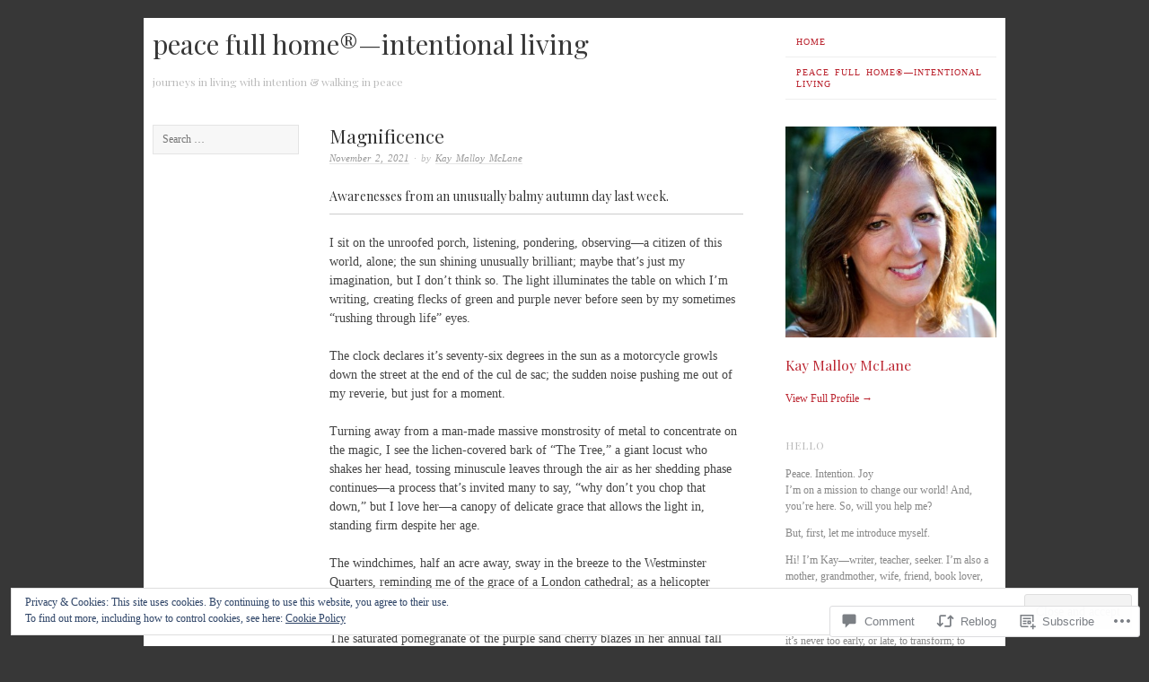

--- FILE ---
content_type: text/html; charset=UTF-8
request_url: https://peacefullhome.com/2021/11/02/magnificence/
body_size: 35838
content:
<!DOCTYPE html>
<!--[if lt IE 7]>
<html id="ie6" lang="en">
<![endif]-->
<!--[if IE 7]>
<html id="ie7" lang="en">
<![endif]-->
<!--[if IE 8]>
<html id="ie8" lang="en">
<![endif]-->
<!--[if gt IE 8]><!-->
<html lang="en">
<!--<![endif]-->
<head>
<meta charset="UTF-8" />
<meta name="viewport" content="width=device-width" />
<title>Magnificence | peace full home®—intentional living</title>
<link rel="profile" href="http://gmpg.org/xfn/11" />
<link rel="pingback" href="https://peacefullhome.com/xmlrpc.php" />
<!--[if lt IE 9]>
<script src="https://s0.wp.com/wp-content/themes/pub/ascetica/js/html5.js?m=1346845183i" type="text/javascript"></script>
<![endif]-->

<script type="text/javascript">
  WebFontConfig = {"google":{"families":["Playfair+Display:r:latin,latin-ext"]},"api_url":"https:\/\/fonts-api.wp.com\/css"};
  (function() {
    var wf = document.createElement('script');
    wf.src = '/wp-content/plugins/custom-fonts/js/webfont.js';
    wf.type = 'text/javascript';
    wf.async = 'true';
    var s = document.getElementsByTagName('script')[0];
    s.parentNode.insertBefore(wf, s);
	})();
</script><style id="jetpack-custom-fonts-css">.wf-active h1.site-title{font-family:"Playfair Display",serif;font-style:normal;font-weight:400}.wf-active .site-description{font-style:normal;font-weight:400}.wf-active h1{font-family:"Playfair Display",serif;font-style:normal;font-weight:400}.wf-active h2{font-family:"Playfair Display",serif;font-style:normal;font-weight:400}.wf-active h3{font-family:"Playfair Display",serif;font-style:normal;font-weight:400}.wf-active h4{font-weight:400;font-family:"Playfair Display",serif;font-style:normal}.wf-active h5{font-weight:400;font-family:"Playfair Display",serif;font-style:normal}.wf-active h6{font-weight:400;font-family:"Playfair Display",serif;font-style:normal}.wf-active .widget-title{font-style:normal;font-weight:400}.wf-active .entry-title{font-style:normal;font-weight:400}</style>
<meta name='robots' content='max-image-preview:large' />

<!-- Async WordPress.com Remote Login -->
<script id="wpcom_remote_login_js">
var wpcom_remote_login_extra_auth = '';
function wpcom_remote_login_remove_dom_node_id( element_id ) {
	var dom_node = document.getElementById( element_id );
	if ( dom_node ) { dom_node.parentNode.removeChild( dom_node ); }
}
function wpcom_remote_login_remove_dom_node_classes( class_name ) {
	var dom_nodes = document.querySelectorAll( '.' + class_name );
	for ( var i = 0; i < dom_nodes.length; i++ ) {
		dom_nodes[ i ].parentNode.removeChild( dom_nodes[ i ] );
	}
}
function wpcom_remote_login_final_cleanup() {
	wpcom_remote_login_remove_dom_node_classes( "wpcom_remote_login_msg" );
	wpcom_remote_login_remove_dom_node_id( "wpcom_remote_login_key" );
	wpcom_remote_login_remove_dom_node_id( "wpcom_remote_login_validate" );
	wpcom_remote_login_remove_dom_node_id( "wpcom_remote_login_js" );
	wpcom_remote_login_remove_dom_node_id( "wpcom_request_access_iframe" );
	wpcom_remote_login_remove_dom_node_id( "wpcom_request_access_styles" );
}

// Watch for messages back from the remote login
window.addEventListener( "message", function( e ) {
	if ( e.origin === "https://r-login.wordpress.com" ) {
		var data = {};
		try {
			data = JSON.parse( e.data );
		} catch( e ) {
			wpcom_remote_login_final_cleanup();
			return;
		}

		if ( data.msg === 'LOGIN' ) {
			// Clean up the login check iframe
			wpcom_remote_login_remove_dom_node_id( "wpcom_remote_login_key" );

			var id_regex = new RegExp( /^[0-9]+$/ );
			var token_regex = new RegExp( /^.*|.*|.*$/ );
			if (
				token_regex.test( data.token )
				&& id_regex.test( data.wpcomid )
			) {
				// We have everything we need to ask for a login
				var script = document.createElement( "script" );
				script.setAttribute( "id", "wpcom_remote_login_validate" );
				script.src = '/remote-login.php?wpcom_remote_login=validate'
					+ '&wpcomid=' + data.wpcomid
					+ '&token=' + encodeURIComponent( data.token )
					+ '&host=' + window.location.protocol
					+ '//' + window.location.hostname
					+ '&postid=7802'
					+ '&is_singular=1';
				document.body.appendChild( script );
			}

			return;
		}

		// Safari ITP, not logged in, so redirect
		if ( data.msg === 'LOGIN-REDIRECT' ) {
			window.location = 'https://wordpress.com/log-in?redirect_to=' + window.location.href;
			return;
		}

		// Safari ITP, storage access failed, remove the request
		if ( data.msg === 'LOGIN-REMOVE' ) {
			var css_zap = 'html { -webkit-transition: margin-top 1s; transition: margin-top 1s; } /* 9001 */ html { margin-top: 0 !important; } * html body { margin-top: 0 !important; } @media screen and ( max-width: 782px ) { html { margin-top: 0 !important; } * html body { margin-top: 0 !important; } }';
			var style_zap = document.createElement( 'style' );
			style_zap.type = 'text/css';
			style_zap.appendChild( document.createTextNode( css_zap ) );
			document.body.appendChild( style_zap );

			var e = document.getElementById( 'wpcom_request_access_iframe' );
			e.parentNode.removeChild( e );

			document.cookie = 'wordpress_com_login_access=denied; path=/; max-age=31536000';

			return;
		}

		// Safari ITP
		if ( data.msg === 'REQUEST_ACCESS' ) {
			console.log( 'request access: safari' );

			// Check ITP iframe enable/disable knob
			if ( wpcom_remote_login_extra_auth !== 'safari_itp_iframe' ) {
				return;
			}

			// If we are in a "private window" there is no ITP.
			var private_window = false;
			try {
				var opendb = window.openDatabase( null, null, null, null );
			} catch( e ) {
				private_window = true;
			}

			if ( private_window ) {
				console.log( 'private window' );
				return;
			}

			var iframe = document.createElement( 'iframe' );
			iframe.id = 'wpcom_request_access_iframe';
			iframe.setAttribute( 'scrolling', 'no' );
			iframe.setAttribute( 'sandbox', 'allow-storage-access-by-user-activation allow-scripts allow-same-origin allow-top-navigation-by-user-activation' );
			iframe.src = 'https://r-login.wordpress.com/remote-login.php?wpcom_remote_login=request_access&origin=' + encodeURIComponent( data.origin ) + '&wpcomid=' + encodeURIComponent( data.wpcomid );

			var css = 'html { -webkit-transition: margin-top 1s; transition: margin-top 1s; } /* 9001 */ html { margin-top: 46px !important; } * html body { margin-top: 46px !important; } @media screen and ( max-width: 660px ) { html { margin-top: 71px !important; } * html body { margin-top: 71px !important; } #wpcom_request_access_iframe { display: block; height: 71px !important; } } #wpcom_request_access_iframe { border: 0px; height: 46px; position: fixed; top: 0; left: 0; width: 100%; min-width: 100%; z-index: 99999; background: #23282d; } ';

			var style = document.createElement( 'style' );
			style.type = 'text/css';
			style.id = 'wpcom_request_access_styles';
			style.appendChild( document.createTextNode( css ) );
			document.body.appendChild( style );

			document.body.appendChild( iframe );
		}

		if ( data.msg === 'DONE' ) {
			wpcom_remote_login_final_cleanup();
		}
	}
}, false );

// Inject the remote login iframe after the page has had a chance to load
// more critical resources
window.addEventListener( "DOMContentLoaded", function( e ) {
	var iframe = document.createElement( "iframe" );
	iframe.style.display = "none";
	iframe.setAttribute( "scrolling", "no" );
	iframe.setAttribute( "id", "wpcom_remote_login_key" );
	iframe.src = "https://r-login.wordpress.com/remote-login.php"
		+ "?wpcom_remote_login=key"
		+ "&origin=aHR0cHM6Ly9wZWFjZWZ1bGxob21lLmNvbQ%3D%3D"
		+ "&wpcomid=57469847"
		+ "&time=" + Math.floor( Date.now() / 1000 );
	document.body.appendChild( iframe );
}, false );
</script>
<link rel='dns-prefetch' href='//s0.wp.com' />
<link rel='dns-prefetch' href='//widgets.wp.com' />
<link rel='dns-prefetch' href='//wordpress.com' />
<link rel="alternate" type="application/rss+xml" title="peace full home®—intentional living &raquo; Feed" href="https://peacefullhome.com/feed/" />
<link rel="alternate" type="application/rss+xml" title="peace full home®—intentional living &raquo; Comments Feed" href="https://peacefullhome.com/comments/feed/" />
<link rel="alternate" type="application/rss+xml" title="peace full home®—intentional living &raquo; Magnificence Comments Feed" href="https://peacefullhome.com/2021/11/02/magnificence/feed/" />
	<script type="text/javascript">
		/* <![CDATA[ */
		function addLoadEvent(func) {
			var oldonload = window.onload;
			if (typeof window.onload != 'function') {
				window.onload = func;
			} else {
				window.onload = function () {
					oldonload();
					func();
				}
			}
		}
		/* ]]> */
	</script>
	<link crossorigin='anonymous' rel='stylesheet' id='all-css-0-1' href='/_static/??-eJx9jFEKwjAQRC9kXKqV+iOeJSRLSbPJBndD6O1tpFAQ8WfgMTMPWjGOs2JWSNUUqnPIAi34GVUA69ZyDGjINlBMhayigOhKeHYiJ/gtWFCLdXFnSMw9fKXt/MIu8aaw6Bf9U1KIeIg/1OfP9Bim2/VyH6dhXN5pUk2g&cssminify=yes' type='text/css' media='all' />
<style id='wp-emoji-styles-inline-css'>

	img.wp-smiley, img.emoji {
		display: inline !important;
		border: none !important;
		box-shadow: none !important;
		height: 1em !important;
		width: 1em !important;
		margin: 0 0.07em !important;
		vertical-align: -0.1em !important;
		background: none !important;
		padding: 0 !important;
	}
/*# sourceURL=wp-emoji-styles-inline-css */
</style>
<link crossorigin='anonymous' rel='stylesheet' id='all-css-2-1' href='/wp-content/plugins/gutenberg-core/v22.2.0/build/styles/block-library/style.css?m=1764855221i&cssminify=yes' type='text/css' media='all' />
<style id='wp-block-library-inline-css'>
.has-text-align-justify {
	text-align:justify;
}
.has-text-align-justify{text-align:justify;}

/*# sourceURL=wp-block-library-inline-css */
</style><style id='global-styles-inline-css'>
:root{--wp--preset--aspect-ratio--square: 1;--wp--preset--aspect-ratio--4-3: 4/3;--wp--preset--aspect-ratio--3-4: 3/4;--wp--preset--aspect-ratio--3-2: 3/2;--wp--preset--aspect-ratio--2-3: 2/3;--wp--preset--aspect-ratio--16-9: 16/9;--wp--preset--aspect-ratio--9-16: 9/16;--wp--preset--color--black: #000000;--wp--preset--color--cyan-bluish-gray: #abb8c3;--wp--preset--color--white: #ffffff;--wp--preset--color--pale-pink: #f78da7;--wp--preset--color--vivid-red: #cf2e2e;--wp--preset--color--luminous-vivid-orange: #ff6900;--wp--preset--color--luminous-vivid-amber: #fcb900;--wp--preset--color--light-green-cyan: #7bdcb5;--wp--preset--color--vivid-green-cyan: #00d084;--wp--preset--color--pale-cyan-blue: #8ed1fc;--wp--preset--color--vivid-cyan-blue: #0693e3;--wp--preset--color--vivid-purple: #9b51e0;--wp--preset--gradient--vivid-cyan-blue-to-vivid-purple: linear-gradient(135deg,rgb(6,147,227) 0%,rgb(155,81,224) 100%);--wp--preset--gradient--light-green-cyan-to-vivid-green-cyan: linear-gradient(135deg,rgb(122,220,180) 0%,rgb(0,208,130) 100%);--wp--preset--gradient--luminous-vivid-amber-to-luminous-vivid-orange: linear-gradient(135deg,rgb(252,185,0) 0%,rgb(255,105,0) 100%);--wp--preset--gradient--luminous-vivid-orange-to-vivid-red: linear-gradient(135deg,rgb(255,105,0) 0%,rgb(207,46,46) 100%);--wp--preset--gradient--very-light-gray-to-cyan-bluish-gray: linear-gradient(135deg,rgb(238,238,238) 0%,rgb(169,184,195) 100%);--wp--preset--gradient--cool-to-warm-spectrum: linear-gradient(135deg,rgb(74,234,220) 0%,rgb(151,120,209) 20%,rgb(207,42,186) 40%,rgb(238,44,130) 60%,rgb(251,105,98) 80%,rgb(254,248,76) 100%);--wp--preset--gradient--blush-light-purple: linear-gradient(135deg,rgb(255,206,236) 0%,rgb(152,150,240) 100%);--wp--preset--gradient--blush-bordeaux: linear-gradient(135deg,rgb(254,205,165) 0%,rgb(254,45,45) 50%,rgb(107,0,62) 100%);--wp--preset--gradient--luminous-dusk: linear-gradient(135deg,rgb(255,203,112) 0%,rgb(199,81,192) 50%,rgb(65,88,208) 100%);--wp--preset--gradient--pale-ocean: linear-gradient(135deg,rgb(255,245,203) 0%,rgb(182,227,212) 50%,rgb(51,167,181) 100%);--wp--preset--gradient--electric-grass: linear-gradient(135deg,rgb(202,248,128) 0%,rgb(113,206,126) 100%);--wp--preset--gradient--midnight: linear-gradient(135deg,rgb(2,3,129) 0%,rgb(40,116,252) 100%);--wp--preset--font-size--small: 13px;--wp--preset--font-size--medium: 20px;--wp--preset--font-size--large: 36px;--wp--preset--font-size--x-large: 42px;--wp--preset--font-family--albert-sans: 'Albert Sans', sans-serif;--wp--preset--font-family--alegreya: Alegreya, serif;--wp--preset--font-family--arvo: Arvo, serif;--wp--preset--font-family--bodoni-moda: 'Bodoni Moda', serif;--wp--preset--font-family--bricolage-grotesque: 'Bricolage Grotesque', sans-serif;--wp--preset--font-family--cabin: Cabin, sans-serif;--wp--preset--font-family--chivo: Chivo, sans-serif;--wp--preset--font-family--commissioner: Commissioner, sans-serif;--wp--preset--font-family--cormorant: Cormorant, serif;--wp--preset--font-family--courier-prime: 'Courier Prime', monospace;--wp--preset--font-family--crimson-pro: 'Crimson Pro', serif;--wp--preset--font-family--dm-mono: 'DM Mono', monospace;--wp--preset--font-family--dm-sans: 'DM Sans', sans-serif;--wp--preset--font-family--dm-serif-display: 'DM Serif Display', serif;--wp--preset--font-family--domine: Domine, serif;--wp--preset--font-family--eb-garamond: 'EB Garamond', serif;--wp--preset--font-family--epilogue: Epilogue, sans-serif;--wp--preset--font-family--fahkwang: Fahkwang, sans-serif;--wp--preset--font-family--figtree: Figtree, sans-serif;--wp--preset--font-family--fira-sans: 'Fira Sans', sans-serif;--wp--preset--font-family--fjalla-one: 'Fjalla One', sans-serif;--wp--preset--font-family--fraunces: Fraunces, serif;--wp--preset--font-family--gabarito: Gabarito, system-ui;--wp--preset--font-family--ibm-plex-mono: 'IBM Plex Mono', monospace;--wp--preset--font-family--ibm-plex-sans: 'IBM Plex Sans', sans-serif;--wp--preset--font-family--ibarra-real-nova: 'Ibarra Real Nova', serif;--wp--preset--font-family--instrument-serif: 'Instrument Serif', serif;--wp--preset--font-family--inter: Inter, sans-serif;--wp--preset--font-family--josefin-sans: 'Josefin Sans', sans-serif;--wp--preset--font-family--jost: Jost, sans-serif;--wp--preset--font-family--libre-baskerville: 'Libre Baskerville', serif;--wp--preset--font-family--libre-franklin: 'Libre Franklin', sans-serif;--wp--preset--font-family--literata: Literata, serif;--wp--preset--font-family--lora: Lora, serif;--wp--preset--font-family--merriweather: Merriweather, serif;--wp--preset--font-family--montserrat: Montserrat, sans-serif;--wp--preset--font-family--newsreader: Newsreader, serif;--wp--preset--font-family--noto-sans-mono: 'Noto Sans Mono', sans-serif;--wp--preset--font-family--nunito: Nunito, sans-serif;--wp--preset--font-family--open-sans: 'Open Sans', sans-serif;--wp--preset--font-family--overpass: Overpass, sans-serif;--wp--preset--font-family--pt-serif: 'PT Serif', serif;--wp--preset--font-family--petrona: Petrona, serif;--wp--preset--font-family--piazzolla: Piazzolla, serif;--wp--preset--font-family--playfair-display: 'Playfair Display', serif;--wp--preset--font-family--plus-jakarta-sans: 'Plus Jakarta Sans', sans-serif;--wp--preset--font-family--poppins: Poppins, sans-serif;--wp--preset--font-family--raleway: Raleway, sans-serif;--wp--preset--font-family--roboto: Roboto, sans-serif;--wp--preset--font-family--roboto-slab: 'Roboto Slab', serif;--wp--preset--font-family--rubik: Rubik, sans-serif;--wp--preset--font-family--rufina: Rufina, serif;--wp--preset--font-family--sora: Sora, sans-serif;--wp--preset--font-family--source-sans-3: 'Source Sans 3', sans-serif;--wp--preset--font-family--source-serif-4: 'Source Serif 4', serif;--wp--preset--font-family--space-mono: 'Space Mono', monospace;--wp--preset--font-family--syne: Syne, sans-serif;--wp--preset--font-family--texturina: Texturina, serif;--wp--preset--font-family--urbanist: Urbanist, sans-serif;--wp--preset--font-family--work-sans: 'Work Sans', sans-serif;--wp--preset--spacing--20: 0.44rem;--wp--preset--spacing--30: 0.67rem;--wp--preset--spacing--40: 1rem;--wp--preset--spacing--50: 1.5rem;--wp--preset--spacing--60: 2.25rem;--wp--preset--spacing--70: 3.38rem;--wp--preset--spacing--80: 5.06rem;--wp--preset--shadow--natural: 6px 6px 9px rgba(0, 0, 0, 0.2);--wp--preset--shadow--deep: 12px 12px 50px rgba(0, 0, 0, 0.4);--wp--preset--shadow--sharp: 6px 6px 0px rgba(0, 0, 0, 0.2);--wp--preset--shadow--outlined: 6px 6px 0px -3px rgb(255, 255, 255), 6px 6px rgb(0, 0, 0);--wp--preset--shadow--crisp: 6px 6px 0px rgb(0, 0, 0);}:where(.is-layout-flex){gap: 0.5em;}:where(.is-layout-grid){gap: 0.5em;}body .is-layout-flex{display: flex;}.is-layout-flex{flex-wrap: wrap;align-items: center;}.is-layout-flex > :is(*, div){margin: 0;}body .is-layout-grid{display: grid;}.is-layout-grid > :is(*, div){margin: 0;}:where(.wp-block-columns.is-layout-flex){gap: 2em;}:where(.wp-block-columns.is-layout-grid){gap: 2em;}:where(.wp-block-post-template.is-layout-flex){gap: 1.25em;}:where(.wp-block-post-template.is-layout-grid){gap: 1.25em;}.has-black-color{color: var(--wp--preset--color--black) !important;}.has-cyan-bluish-gray-color{color: var(--wp--preset--color--cyan-bluish-gray) !important;}.has-white-color{color: var(--wp--preset--color--white) !important;}.has-pale-pink-color{color: var(--wp--preset--color--pale-pink) !important;}.has-vivid-red-color{color: var(--wp--preset--color--vivid-red) !important;}.has-luminous-vivid-orange-color{color: var(--wp--preset--color--luminous-vivid-orange) !important;}.has-luminous-vivid-amber-color{color: var(--wp--preset--color--luminous-vivid-amber) !important;}.has-light-green-cyan-color{color: var(--wp--preset--color--light-green-cyan) !important;}.has-vivid-green-cyan-color{color: var(--wp--preset--color--vivid-green-cyan) !important;}.has-pale-cyan-blue-color{color: var(--wp--preset--color--pale-cyan-blue) !important;}.has-vivid-cyan-blue-color{color: var(--wp--preset--color--vivid-cyan-blue) !important;}.has-vivid-purple-color{color: var(--wp--preset--color--vivid-purple) !important;}.has-black-background-color{background-color: var(--wp--preset--color--black) !important;}.has-cyan-bluish-gray-background-color{background-color: var(--wp--preset--color--cyan-bluish-gray) !important;}.has-white-background-color{background-color: var(--wp--preset--color--white) !important;}.has-pale-pink-background-color{background-color: var(--wp--preset--color--pale-pink) !important;}.has-vivid-red-background-color{background-color: var(--wp--preset--color--vivid-red) !important;}.has-luminous-vivid-orange-background-color{background-color: var(--wp--preset--color--luminous-vivid-orange) !important;}.has-luminous-vivid-amber-background-color{background-color: var(--wp--preset--color--luminous-vivid-amber) !important;}.has-light-green-cyan-background-color{background-color: var(--wp--preset--color--light-green-cyan) !important;}.has-vivid-green-cyan-background-color{background-color: var(--wp--preset--color--vivid-green-cyan) !important;}.has-pale-cyan-blue-background-color{background-color: var(--wp--preset--color--pale-cyan-blue) !important;}.has-vivid-cyan-blue-background-color{background-color: var(--wp--preset--color--vivid-cyan-blue) !important;}.has-vivid-purple-background-color{background-color: var(--wp--preset--color--vivid-purple) !important;}.has-black-border-color{border-color: var(--wp--preset--color--black) !important;}.has-cyan-bluish-gray-border-color{border-color: var(--wp--preset--color--cyan-bluish-gray) !important;}.has-white-border-color{border-color: var(--wp--preset--color--white) !important;}.has-pale-pink-border-color{border-color: var(--wp--preset--color--pale-pink) !important;}.has-vivid-red-border-color{border-color: var(--wp--preset--color--vivid-red) !important;}.has-luminous-vivid-orange-border-color{border-color: var(--wp--preset--color--luminous-vivid-orange) !important;}.has-luminous-vivid-amber-border-color{border-color: var(--wp--preset--color--luminous-vivid-amber) !important;}.has-light-green-cyan-border-color{border-color: var(--wp--preset--color--light-green-cyan) !important;}.has-vivid-green-cyan-border-color{border-color: var(--wp--preset--color--vivid-green-cyan) !important;}.has-pale-cyan-blue-border-color{border-color: var(--wp--preset--color--pale-cyan-blue) !important;}.has-vivid-cyan-blue-border-color{border-color: var(--wp--preset--color--vivid-cyan-blue) !important;}.has-vivid-purple-border-color{border-color: var(--wp--preset--color--vivid-purple) !important;}.has-vivid-cyan-blue-to-vivid-purple-gradient-background{background: var(--wp--preset--gradient--vivid-cyan-blue-to-vivid-purple) !important;}.has-light-green-cyan-to-vivid-green-cyan-gradient-background{background: var(--wp--preset--gradient--light-green-cyan-to-vivid-green-cyan) !important;}.has-luminous-vivid-amber-to-luminous-vivid-orange-gradient-background{background: var(--wp--preset--gradient--luminous-vivid-amber-to-luminous-vivid-orange) !important;}.has-luminous-vivid-orange-to-vivid-red-gradient-background{background: var(--wp--preset--gradient--luminous-vivid-orange-to-vivid-red) !important;}.has-very-light-gray-to-cyan-bluish-gray-gradient-background{background: var(--wp--preset--gradient--very-light-gray-to-cyan-bluish-gray) !important;}.has-cool-to-warm-spectrum-gradient-background{background: var(--wp--preset--gradient--cool-to-warm-spectrum) !important;}.has-blush-light-purple-gradient-background{background: var(--wp--preset--gradient--blush-light-purple) !important;}.has-blush-bordeaux-gradient-background{background: var(--wp--preset--gradient--blush-bordeaux) !important;}.has-luminous-dusk-gradient-background{background: var(--wp--preset--gradient--luminous-dusk) !important;}.has-pale-ocean-gradient-background{background: var(--wp--preset--gradient--pale-ocean) !important;}.has-electric-grass-gradient-background{background: var(--wp--preset--gradient--electric-grass) !important;}.has-midnight-gradient-background{background: var(--wp--preset--gradient--midnight) !important;}.has-small-font-size{font-size: var(--wp--preset--font-size--small) !important;}.has-medium-font-size{font-size: var(--wp--preset--font-size--medium) !important;}.has-large-font-size{font-size: var(--wp--preset--font-size--large) !important;}.has-x-large-font-size{font-size: var(--wp--preset--font-size--x-large) !important;}.has-albert-sans-font-family{font-family: var(--wp--preset--font-family--albert-sans) !important;}.has-alegreya-font-family{font-family: var(--wp--preset--font-family--alegreya) !important;}.has-arvo-font-family{font-family: var(--wp--preset--font-family--arvo) !important;}.has-bodoni-moda-font-family{font-family: var(--wp--preset--font-family--bodoni-moda) !important;}.has-bricolage-grotesque-font-family{font-family: var(--wp--preset--font-family--bricolage-grotesque) !important;}.has-cabin-font-family{font-family: var(--wp--preset--font-family--cabin) !important;}.has-chivo-font-family{font-family: var(--wp--preset--font-family--chivo) !important;}.has-commissioner-font-family{font-family: var(--wp--preset--font-family--commissioner) !important;}.has-cormorant-font-family{font-family: var(--wp--preset--font-family--cormorant) !important;}.has-courier-prime-font-family{font-family: var(--wp--preset--font-family--courier-prime) !important;}.has-crimson-pro-font-family{font-family: var(--wp--preset--font-family--crimson-pro) !important;}.has-dm-mono-font-family{font-family: var(--wp--preset--font-family--dm-mono) !important;}.has-dm-sans-font-family{font-family: var(--wp--preset--font-family--dm-sans) !important;}.has-dm-serif-display-font-family{font-family: var(--wp--preset--font-family--dm-serif-display) !important;}.has-domine-font-family{font-family: var(--wp--preset--font-family--domine) !important;}.has-eb-garamond-font-family{font-family: var(--wp--preset--font-family--eb-garamond) !important;}.has-epilogue-font-family{font-family: var(--wp--preset--font-family--epilogue) !important;}.has-fahkwang-font-family{font-family: var(--wp--preset--font-family--fahkwang) !important;}.has-figtree-font-family{font-family: var(--wp--preset--font-family--figtree) !important;}.has-fira-sans-font-family{font-family: var(--wp--preset--font-family--fira-sans) !important;}.has-fjalla-one-font-family{font-family: var(--wp--preset--font-family--fjalla-one) !important;}.has-fraunces-font-family{font-family: var(--wp--preset--font-family--fraunces) !important;}.has-gabarito-font-family{font-family: var(--wp--preset--font-family--gabarito) !important;}.has-ibm-plex-mono-font-family{font-family: var(--wp--preset--font-family--ibm-plex-mono) !important;}.has-ibm-plex-sans-font-family{font-family: var(--wp--preset--font-family--ibm-plex-sans) !important;}.has-ibarra-real-nova-font-family{font-family: var(--wp--preset--font-family--ibarra-real-nova) !important;}.has-instrument-serif-font-family{font-family: var(--wp--preset--font-family--instrument-serif) !important;}.has-inter-font-family{font-family: var(--wp--preset--font-family--inter) !important;}.has-josefin-sans-font-family{font-family: var(--wp--preset--font-family--josefin-sans) !important;}.has-jost-font-family{font-family: var(--wp--preset--font-family--jost) !important;}.has-libre-baskerville-font-family{font-family: var(--wp--preset--font-family--libre-baskerville) !important;}.has-libre-franklin-font-family{font-family: var(--wp--preset--font-family--libre-franklin) !important;}.has-literata-font-family{font-family: var(--wp--preset--font-family--literata) !important;}.has-lora-font-family{font-family: var(--wp--preset--font-family--lora) !important;}.has-merriweather-font-family{font-family: var(--wp--preset--font-family--merriweather) !important;}.has-montserrat-font-family{font-family: var(--wp--preset--font-family--montserrat) !important;}.has-newsreader-font-family{font-family: var(--wp--preset--font-family--newsreader) !important;}.has-noto-sans-mono-font-family{font-family: var(--wp--preset--font-family--noto-sans-mono) !important;}.has-nunito-font-family{font-family: var(--wp--preset--font-family--nunito) !important;}.has-open-sans-font-family{font-family: var(--wp--preset--font-family--open-sans) !important;}.has-overpass-font-family{font-family: var(--wp--preset--font-family--overpass) !important;}.has-pt-serif-font-family{font-family: var(--wp--preset--font-family--pt-serif) !important;}.has-petrona-font-family{font-family: var(--wp--preset--font-family--petrona) !important;}.has-piazzolla-font-family{font-family: var(--wp--preset--font-family--piazzolla) !important;}.has-playfair-display-font-family{font-family: var(--wp--preset--font-family--playfair-display) !important;}.has-plus-jakarta-sans-font-family{font-family: var(--wp--preset--font-family--plus-jakarta-sans) !important;}.has-poppins-font-family{font-family: var(--wp--preset--font-family--poppins) !important;}.has-raleway-font-family{font-family: var(--wp--preset--font-family--raleway) !important;}.has-roboto-font-family{font-family: var(--wp--preset--font-family--roboto) !important;}.has-roboto-slab-font-family{font-family: var(--wp--preset--font-family--roboto-slab) !important;}.has-rubik-font-family{font-family: var(--wp--preset--font-family--rubik) !important;}.has-rufina-font-family{font-family: var(--wp--preset--font-family--rufina) !important;}.has-sora-font-family{font-family: var(--wp--preset--font-family--sora) !important;}.has-source-sans-3-font-family{font-family: var(--wp--preset--font-family--source-sans-3) !important;}.has-source-serif-4-font-family{font-family: var(--wp--preset--font-family--source-serif-4) !important;}.has-space-mono-font-family{font-family: var(--wp--preset--font-family--space-mono) !important;}.has-syne-font-family{font-family: var(--wp--preset--font-family--syne) !important;}.has-texturina-font-family{font-family: var(--wp--preset--font-family--texturina) !important;}.has-urbanist-font-family{font-family: var(--wp--preset--font-family--urbanist) !important;}.has-work-sans-font-family{font-family: var(--wp--preset--font-family--work-sans) !important;}
/*# sourceURL=global-styles-inline-css */
</style>

<style id='classic-theme-styles-inline-css'>
/*! This file is auto-generated */
.wp-block-button__link{color:#fff;background-color:#32373c;border-radius:9999px;box-shadow:none;text-decoration:none;padding:calc(.667em + 2px) calc(1.333em + 2px);font-size:1.125em}.wp-block-file__button{background:#32373c;color:#fff;text-decoration:none}
/*# sourceURL=/wp-includes/css/classic-themes.min.css */
</style>
<link crossorigin='anonymous' rel='stylesheet' id='all-css-4-1' href='/_static/??-eJx9j9sOwjAIhl/[base64]&cssminify=yes' type='text/css' media='all' />
<link rel='stylesheet' id='verbum-gutenberg-css-css' href='https://widgets.wp.com/verbum-block-editor/block-editor.css?ver=1738686361' media='all' />
<link crossorigin='anonymous' rel='stylesheet' id='all-css-6-1' href='/_static/??/wp-content/mu-plugins/comment-likes/css/comment-likes.css,/i/noticons/noticons.css,/wp-content/themes/pub/ascetica/style.css?m=1741693321j&cssminify=yes' type='text/css' media='all' />
<style id='jetpack_facebook_likebox-inline-css'>
.widget_facebook_likebox {
	overflow: hidden;
}

/*# sourceURL=/wp-content/mu-plugins/jetpack-plugin/moon/modules/widgets/facebook-likebox/style.css */
</style>
<link crossorigin='anonymous' rel='stylesheet' id='all-css-8-1' href='/_static/??-eJzTLy/QTc7PK0nNK9HPLdUtyClNz8wr1i9KTcrJTwcy0/WTi5G5ekCujj52Temp+bo5+cmJJZn5eSgc3bScxMwikFb7XFtDE1NLExMLc0OTLACohS2q&cssminify=yes' type='text/css' media='all' />
<style id='jetpack-global-styles-frontend-style-inline-css'>
:root { --font-headings: unset; --font-base: unset; --font-headings-default: -apple-system,BlinkMacSystemFont,"Segoe UI",Roboto,Oxygen-Sans,Ubuntu,Cantarell,"Helvetica Neue",sans-serif; --font-base-default: -apple-system,BlinkMacSystemFont,"Segoe UI",Roboto,Oxygen-Sans,Ubuntu,Cantarell,"Helvetica Neue",sans-serif;}
/*# sourceURL=jetpack-global-styles-frontend-style-inline-css */
</style>
<link crossorigin='anonymous' rel='stylesheet' id='all-css-10-1' href='/_static/??-eJyNjcEKwjAQRH/IuFRT6kX8FNkmS5K6yQY3Qfx7bfEiXrwM82B4A49qnJRGpUHupnIPqSgs1Cq624chi6zhO5OCRryTR++fW00l7J3qDv43XVNxoOISsmEJol/wY2uR8vs3WggsM/I6uOTzMI3Hw8lOg11eUT1JKA==&cssminify=yes' type='text/css' media='all' />
<script type="text/javascript" id="jetpack_related-posts-js-extra">
/* <![CDATA[ */
var related_posts_js_options = {"post_heading":"h4"};
//# sourceURL=jetpack_related-posts-js-extra
/* ]]> */
</script>
<script type="text/javascript" id="wpcom-actionbar-placeholder-js-extra">
/* <![CDATA[ */
var actionbardata = {"siteID":"57469847","postID":"7802","siteURL":"https://peacefullhome.com","xhrURL":"https://peacefullhome.com/wp-admin/admin-ajax.php","nonce":"bf8850f560","isLoggedIn":"","statusMessage":"","subsEmailDefault":"instantly","proxyScriptUrl":"https://s0.wp.com/wp-content/js/wpcom-proxy-request.js?m=1513050504i&amp;ver=20211021","shortlink":"https://wp.me/p3T8x1-21Q","i18n":{"followedText":"New posts from this site will now appear in your \u003Ca href=\"https://wordpress.com/reader\"\u003EReader\u003C/a\u003E","foldBar":"Collapse this bar","unfoldBar":"Expand this bar","shortLinkCopied":"Shortlink copied to clipboard."}};
//# sourceURL=wpcom-actionbar-placeholder-js-extra
/* ]]> */
</script>
<script type="text/javascript" id="jetpack-mu-wpcom-settings-js-before">
/* <![CDATA[ */
var JETPACK_MU_WPCOM_SETTINGS = {"assetsUrl":"https://s0.wp.com/wp-content/mu-plugins/jetpack-mu-wpcom-plugin/moon/jetpack_vendor/automattic/jetpack-mu-wpcom/src/build/"};
//# sourceURL=jetpack-mu-wpcom-settings-js-before
/* ]]> */
</script>
<script crossorigin='anonymous' type='text/javascript'  src='/_static/??-eJx1j10KwjAQhC/kdmuh+iQeRdIkhMRkN+bH2tvbYpUK+jQMM3zD4BhBMhVNBUOF6KuxlNHpEoW8rh4DM+HFksShWq8waS+KVhA5l/ztmmCpcXmHG7CbO75ATPyY3tkM81XpvITuVnWaVtkC/pYgWJPm0V9rg2fzOTJyUkJlkF7k/ALJEPHeLQLEBEbFNCPO4bQ/9n3bHrqud0+pPGch'></script>
<script type="text/javascript" id="rlt-proxy-js-after">
/* <![CDATA[ */
	rltInitialize( {"token":null,"iframeOrigins":["https:\/\/widgets.wp.com"]} );
//# sourceURL=rlt-proxy-js-after
/* ]]> */
</script>
<link rel="EditURI" type="application/rsd+xml" title="RSD" href="https://peacefullhome.wordpress.com/xmlrpc.php?rsd" />
<meta name="generator" content="WordPress.com" />
<link rel="canonical" href="https://peacefullhome.com/2021/11/02/magnificence/" />
<link rel='shortlink' href='https://wp.me/p3T8x1-21Q' />
<link rel="alternate" type="application/json+oembed" href="https://public-api.wordpress.com/oembed/?format=json&amp;url=https%3A%2F%2Fpeacefullhome.com%2F2021%2F11%2F02%2Fmagnificence%2F&amp;for=wpcom-auto-discovery" /><link rel="alternate" type="application/xml+oembed" href="https://public-api.wordpress.com/oembed/?format=xml&amp;url=https%3A%2F%2Fpeacefullhome.com%2F2021%2F11%2F02%2Fmagnificence%2F&amp;for=wpcom-auto-discovery" />
<!-- Jetpack Open Graph Tags -->
<meta property="og:type" content="article" />
<meta property="og:title" content="Magnificence" />
<meta property="og:url" content="https://peacefullhome.com/2021/11/02/magnificence/" />
<meta property="og:description" content="Awarenesses from an unusually balmy autumn day last week. I sit on the unroofed porch, listening, pondering, observing—a citizen of this world, alone; the sun shining unusually brilliant; maybe tha…" />
<meta property="article:published_time" content="2021-11-02T15:22:43+00:00" />
<meta property="article:modified_time" content="2021-11-02T15:22:43+00:00" />
<meta property="og:site_name" content="peace full home®—intentional living" />
<meta property="og:image" content="https://peacefullhome.com/wp-content/uploads/2021/11/c2a9peace-full-homec2aeintentional-living-kay-mclane-1.png?w=300" />
<meta property="og:image:width" content="300" />
<meta property="og:image:height" content="300" />
<meta property="og:image:alt" content="" />
<meta property="og:locale" content="en_US" />
<meta property="article:publisher" content="https://www.facebook.com/WordPresscom" />
<meta name="twitter:creator" content="@kaymclane" />
<meta name="twitter:site" content="@kaymclane" />
<meta name="twitter:text:title" content="Magnificence" />
<meta name="twitter:image" content="https://peacefullhome.com/wp-content/uploads/2021/11/c2a9peace-full-homec2aeintentional-living-kay-mclane-1.png?w=640" />
<meta name="twitter:card" content="summary_large_image" />

<!-- End Jetpack Open Graph Tags -->
<link rel="shortcut icon" type="image/x-icon" href="https://secure.gravatar.com/blavatar/3cd20a0663ada07177b3951d16b1370da66e4c52fd30d80acb41ff18f8f956bc?s=32" sizes="16x16" />
<link rel="icon" type="image/x-icon" href="https://secure.gravatar.com/blavatar/3cd20a0663ada07177b3951d16b1370da66e4c52fd30d80acb41ff18f8f956bc?s=32" sizes="16x16" />
<link rel="apple-touch-icon" href="https://secure.gravatar.com/blavatar/3cd20a0663ada07177b3951d16b1370da66e4c52fd30d80acb41ff18f8f956bc?s=114" />
<link rel='openid.server' href='https://peacefullhome.com/?openidserver=1' />
<link rel='openid.delegate' href='https://peacefullhome.com/' />
<link rel="search" type="application/opensearchdescription+xml" href="https://peacefullhome.com/osd.xml" title="peace full home®—intentional living" />
<link rel="search" type="application/opensearchdescription+xml" href="https://s1.wp.com/opensearch.xml" title="WordPress.com" />
<meta name="theme-color" content="#373737" />
		<style type="text/css">
			.recentcomments a {
				display: inline !important;
				padding: 0 !important;
				margin: 0 !important;
			}

			table.recentcommentsavatartop img.avatar, table.recentcommentsavatarend img.avatar {
				border: 0px;
				margin: 0;
			}

			table.recentcommentsavatartop a, table.recentcommentsavatarend a {
				border: 0px !important;
				background-color: transparent !important;
			}

			td.recentcommentsavatarend, td.recentcommentsavatartop {
				padding: 0px 0px 1px 0px;
				margin: 0px;
			}

			td.recentcommentstextend {
				border: none !important;
				padding: 0px 0px 2px 10px;
			}

			.rtl td.recentcommentstextend {
				padding: 0px 10px 2px 0px;
			}

			td.recentcommentstexttop {
				border: none;
				padding: 0px 0px 0px 10px;
			}

			.rtl td.recentcommentstexttop {
				padding: 0px 10px 0px 0px;
			}
		</style>
		<meta name="description" content="Awarenesses from an unusually balmy autumn day last week. I sit on the unroofed porch, listening, pondering, observing—a citizen of this world, alone; the sun shining unusually brilliant; maybe that&#039;s just my imagination, but I don&#039;t think so. The light illuminates the table on which I&#039;m writing, creating flecks of green and purple never before&hellip;" />
	<style type="text/css">
			.site-title a {
			color: #373737 !important;
		}
		</style>
	<style type="text/css" id="custom-background-css">
body.custom-background { background-color: #373737; }
</style>
			<script type="text/javascript">

			window.doNotSellCallback = function() {

				var linkElements = [
					'a[href="https://wordpress.com/?ref=footer_blog"]',
					'a[href="https://wordpress.com/?ref=footer_website"]',
					'a[href="https://wordpress.com/?ref=vertical_footer"]',
					'a[href^="https://wordpress.com/?ref=footer_segment_"]',
				].join(',');

				var dnsLink = document.createElement( 'a' );
				dnsLink.href = 'https://wordpress.com/advertising-program-optout/';
				dnsLink.classList.add( 'do-not-sell-link' );
				dnsLink.rel = 'nofollow';
				dnsLink.style.marginLeft = '0.5em';
				dnsLink.textContent = 'Do Not Sell or Share My Personal Information';

				var creditLinks = document.querySelectorAll( linkElements );

				if ( 0 === creditLinks.length ) {
					return false;
				}

				Array.prototype.forEach.call( creditLinks, function( el ) {
					el.insertAdjacentElement( 'afterend', dnsLink );
				});

				return true;
			};

		</script>
		<script type="text/javascript">
	window.google_analytics_uacct = "UA-52447-2";
</script>

<script type="text/javascript">
	var _gaq = _gaq || [];
	_gaq.push(['_setAccount', 'UA-52447-2']);
	_gaq.push(['_gat._anonymizeIp']);
	_gaq.push(['_setDomainName', 'none']);
	_gaq.push(['_setAllowLinker', true]);
	_gaq.push(['_initData']);
	_gaq.push(['_trackPageview']);

	(function() {
		var ga = document.createElement('script'); ga.type = 'text/javascript'; ga.async = true;
		ga.src = ('https:' == document.location.protocol ? 'https://ssl' : 'http://www') + '.google-analytics.com/ga.js';
		(document.getElementsByTagName('head')[0] || document.getElementsByTagName('body')[0]).appendChild(ga);
	})();
</script>
<link crossorigin='anonymous' rel='stylesheet' id='all-css-0-3' href='/_static/??-eJydzNEKwjAMheEXsobpZN6IjyJdFku2tilJa19fBPVavDw/hw96cSi5Uq6QmiuxBc4GK9XicXtvSCIZbpwR5ii4GVjnQrpHsx38LiRZWiQD9CrNKH5Pn/Av2HkJVA2C+oevXl1RuXOkl3dNl2E6HQ/ncRrG9Qkq9Vo2&cssminify=yes' type='text/css' media='all' />
<link rel='stylesheet' id='gravatar-card-services-css' href='https://secure.gravatar.com/css/services.css?ver=202603924dcd77a86c6f1d3698ec27fc5da92b28585ddad3ee636c0397cf312193b2a1' media='all' />
<link crossorigin='anonymous' rel='stylesheet' id='all-css-2-3' href='/wp-content/mu-plugins/jetpack-plugin/moon/_inc/build/subscriptions/subscriptions.min.css?m=1753976312i&cssminify=yes' type='text/css' media='all' />
</head>

<body class="wp-singular post-template-default single single-post postid-7802 single-format-standard custom-background wp-theme-pubascetica customizer-styles-applied jetpack-reblog-enabled">
<div id="page" class="hfeed site">
		<header id="masthead" class="site-header" role="banner">
		<hgroup>
						<h1 class="site-title"><a href="https://peacefullhome.com/" title="peace full home®—intentional living" rel="home">peace full home®—intentional living</a></h1>
			<h2 class="site-description">journeys in living with intention &amp; walking in peace</h2>
		</hgroup>

		<nav role="navigation" class="site-navigation main-navigation">
			<h1 class="assistive-text">Menu</h1>
			<div class="assistive-text skip-link"><a href="#content" title="Skip to content">Skip to content</a></div>

			<div class="menu"><ul>
<li ><a href="https://peacefullhome.com/">Home</a></li><li class="page_item page-item-1"><a href="https://peacefullhome.com/about/">Peace Full Home®—Intentional Living</a></li>
</ul></div>
		</nav>
	</header><!-- #masthead .site-header -->

	<div id="main">
		<div id="primary" class="site-content">
						<div id="content" role="main">

			
				
<article id="post-7802" class="post-7802 post type-post status-publish format-standard hentry category-abundance category-aha-moments category-awareness category-breathing category-food-for-thought category-god-in-our-lives category-home category-living-your-best-life category-my-journeys category-nature tag-artists tag-awareness tag-birds tag-nature tag-novels tag-sun tag-trees">
	<header class="entry-header">
		<h1 class="entry-title">Magnificence</h1>

		<div class="entry-meta">
			<a href="https://peacefullhome.com/2021/11/02/magnificence/" title="11:22 am" rel="bookmark"><time class="entry-date" datetime="2021-11-02T11:22:43-04:00" pubdate>November 2, 2021</time></a><span class="byline"> &middot; by <span class="author vcard"><a class="url fn n" href="https://peacefullhome.com/author/kaymclane/" title="View all posts by Kay Malloy McLane" rel="author">Kay Malloy McLane</a></span></span>		</div><!-- .entry-meta -->
	</header><!-- .entry-header -->

	<div class="entry-content">
		<h4>Awarenesses from an unusually balmy autumn day last week.</h4>
<hr />
<p>I sit on the unroofed porch, listening, pondering, observing—a citizen of this world, alone; the sun shining unusually brilliant; maybe that&#8217;s just my imagination, but I don&#8217;t think so. The light illuminates the table on which I&#8217;m writing, creating flecks of green and purple never before seen by my sometimes &#8220;rushing through life&#8221; eyes.</p>
<p>The clock declares it&#8217;s seventy-six degrees in the sun as a motorcycle growls down the street at the end of the cul de sac; the sudden noise pushing me out of my reverie, but just for a moment.</p>
<p>Turning away from a man-made massive monstrosity of metal to concentrate on the magic, I see the lichen-covered bark of &#8220;The Tree,&#8221; a giant locust who shakes her head, tossing minuscule leaves through the air as her shedding phase continues—a process that&#8217;s invited many to say, &#8220;why don&#8217;t you chop that down,&#8221; but I love her—a canopy of delicate grace that allows the light in, standing firm despite her age.</p>
<p>The windchimes, half an acre away, sway in the breeze to the Westminster Quarters, reminding me of the grace of a London cathedral; as a helicopter overhead breaks the tranquility on this untypical October day.</p>
<p>The saturated pomegranate of the purple sand cherry blazes in her annual fall glory, while Leyland cypresses stand sentry. The amber, fawn, and muddied green leaves of the birches—with paper mache-like, curled bark—pirouette as the trees sway gently like a dog lazily stretching from a nap, in no hurry to leave.</p>
<p>Birds trill their afternoon melodies, rejoicing in a perfect weather day before the biting wintertide sets in. Their rustling songs dance as breezes move through the mighty evergreens, now old and thinning, having weathered many more storms than I have.</p>
<p>The potted Ficus and Scheffleras are still content residing at their summer home, wishing they could commune with nature all year yet aware that their time outdoors is waning. They lean in to catch the glint of the spinning whirlygig, knowing that their nature view will soon be from behind glass.</p>
<p>A novel, lent by a friend, is in my hand; letters jump from the pages through my eyes to my brain, which will process those individual symbols into profound words; life-changing language. I recognize how often the incredible gift of sight is taken for granted; how much of life is taken for granted.</p>
<p>The painted cerulean sky, punctuated by angelic clouds that migrate through the atmosphere, reminds me of the fragility of life and how tenuous it can be; how we often rush through to the end, unaware of what we&#8217;re missing in that race until those hours or days or years are simply lost to the unrecoverable past.</p>
<p>I don&#8217;t know how to capture this magnificence; I wish I was an artist, innovator, songwriter, or visionary like many of my friends, but all I have is my words. And, this day is called &#8220;Peace;&#8221; magical moments that matter; that embrace all my senses; these are the gifts that change the experience of life. And, I am blessed.</p>
<hr />
<p><a href="https://peacefullhome.com/wp-content/uploads/2021/11/c2a9peace-full-homec2aeintentional-living-kay-mclane-1.png"><img data-attachment-id="7807" data-permalink="https://peacefullhome.com/2021/11/02/magnificence/peace-full-homeintentional-living-kay-mclane-3/#main" data-orig-file="https://peacefullhome.com/wp-content/uploads/2021/11/c2a9peace-full-homec2aeintentional-living-kay-mclane-1.png" data-orig-size="1080,1080" data-comments-opened="1" data-image-meta="{&quot;aperture&quot;:&quot;0&quot;,&quot;credit&quot;:&quot;&quot;,&quot;camera&quot;:&quot;&quot;,&quot;caption&quot;:&quot;&quot;,&quot;created_timestamp&quot;:&quot;0&quot;,&quot;copyright&quot;:&quot;&quot;,&quot;focal_length&quot;:&quot;0&quot;,&quot;iso&quot;:&quot;0&quot;,&quot;shutter_speed&quot;:&quot;0&quot;,&quot;title&quot;:&quot;&quot;,&quot;orientation&quot;:&quot;0&quot;}" data-image-title="Life" data-image-description="" data-image-caption="" data-medium-file="https://peacefullhome.com/wp-content/uploads/2021/11/c2a9peace-full-homec2aeintentional-living-kay-mclane-1.png?w=300" data-large-file="https://peacefullhome.com/wp-content/uploads/2021/11/c2a9peace-full-homec2aeintentional-living-kay-mclane-1.png?w=461" class="alignnone size-medium wp-image-7807" src="https://peacefullhome.com/wp-content/uploads/2021/11/c2a9peace-full-homec2aeintentional-living-kay-mclane-1.png?w=300&#038;h=300" alt="" width="300" height="300" srcset="https://peacefullhome.com/wp-content/uploads/2021/11/c2a9peace-full-homec2aeintentional-living-kay-mclane-1.png?w=300 300w, https://peacefullhome.com/wp-content/uploads/2021/11/c2a9peace-full-homec2aeintentional-living-kay-mclane-1.png?w=600 600w, https://peacefullhome.com/wp-content/uploads/2021/11/c2a9peace-full-homec2aeintentional-living-kay-mclane-1.png?w=150 150w" sizes="(max-width: 300px) 100vw, 300px" /></a></p>
<div>
<p><span style="color:#000000;">Blog: <a style="color:#000000;" href="https://peacefullhome.com/">peacefullhome.com<br />
</a>Twitter: <a style="color:#000000;" href="http://kaymclane/">@kaymclane<br />
</a>Instagram: <a style="color:#000000;" href="http://peace_full_home/">@peace_full_home Blog<br />
</a>Facebook: <a style="color:#000000;" href="https://www.facebook.com/kayspeacefullhome">facebook.com/kayspeacefullhome</a></span></p>
</div>
<div>
<h5><span style="color:#000000;"><strong>©peace full home.com®/intentional living, 2013-2021</strong></span></h5>
</div>
<div id="atatags-370373-6968ccd04e571">
		<script type="text/javascript">
			__ATA = window.__ATA || {};
			__ATA.cmd = window.__ATA.cmd || [];
			__ATA.cmd.push(function() {
				__ATA.initVideoSlot('atatags-370373-6968ccd04e571', {
					sectionId: '370373',
					format: 'inread'
				});
			});
		</script>
	</div><div id="jp-post-flair" class="sharedaddy sd-like-enabled sd-sharing-enabled"><div class="sharedaddy sd-sharing-enabled"><div class="robots-nocontent sd-block sd-social sd-social-official sd-sharing"><h3 class="sd-title">If this post touched you in some way, please share!</h3><div class="sd-content"><ul><li class="share-facebook"><div class="fb-share-button" data-href="https://peacefullhome.com/2021/11/02/magnificence/" data-layout="button_count"></div></li><li class="share-twitter"><a href="https://twitter.com/share" class="twitter-share-button" data-url="https://peacefullhome.com/2021/11/02/magnificence/" data-text="Magnificence" data-via="kaymclane" data-related="wordpressdotcom">Tweet</a></li><li class="share-linkedin"><div class="linkedin_button"><script type="in/share" data-url="https://peacefullhome.com/2021/11/02/magnificence/" data-counter="right"></script></div></li><li class="share-pinterest"><div class="pinterest_button"><a href="https://www.pinterest.com/pin/create/button/?url=https%3A%2F%2Fpeacefullhome.com%2F2021%2F11%2F02%2Fmagnificence%2F&#038;media=https%3A%2F%2Fpeacefullhome.files.wordpress.com%2F2021%2F11%2Fc2a9peace-full-homec2aeintentional-living-kay-mclane-1.png%3Fw%3D300&#038;description=Magnificence" data-pin-do="buttonPin" data-pin-config="beside"><img src="//assets.pinterest.com/images/pidgets/pinit_fg_en_rect_gray_20.png" /></a></div></li><li class="share-email"><a rel="nofollow noopener noreferrer"
				data-shared="sharing-email-7802"
				class="share-email sd-button"
				href="mailto:?subject=%5BShared%20Post%5D%20Magnificence&#038;body=https%3A%2F%2Fpeacefullhome.com%2F2021%2F11%2F02%2Fmagnificence%2F&#038;share=email"
				target="_blank"
				aria-labelledby="sharing-email-7802"
				data-email-share-error-title="Do you have email set up?" data-email-share-error-text="If you&#039;re having problems sharing via email, you might not have email set up for your browser. You may need to create a new email yourself." data-email-share-nonce="bdb84fab13" data-email-share-track-url="https://peacefullhome.com/2021/11/02/magnificence/?share=email">
				<span id="sharing-email-7802" hidden>Email a link to a friend (Opens in new window)</span>
				<span>Email</span>
			</a></li><li class="share-print"><a rel="nofollow noopener noreferrer"
				data-shared="sharing-print-7802"
				class="share-print sd-button"
				href="https://peacefullhome.com/2021/11/02/magnificence/#print?share=print"
				target="_blank"
				aria-labelledby="sharing-print-7802"
				>
				<span id="sharing-print-7802" hidden>Print (Opens in new window)</span>
				<span>Print</span>
			</a></li><li><a href="#" class="sharing-anchor sd-button share-more"><span>More</span></a></li><li class="share-end"></li></ul><div class="sharing-hidden"><div class="inner" style="display: none;"><ul><li class="share-tumblr"><a class="tumblr-share-button" target="_blank" href="https://www.tumblr.com/share" data-title="Magnificence" data-content="https://peacefullhome.com/2021/11/02/magnificence/" title="Share on Tumblr">Share on Tumblr</a></li><li class="share-jetpack-whatsapp"><a rel="nofollow noopener noreferrer"
				data-shared="sharing-whatsapp-7802"
				class="share-jetpack-whatsapp sd-button"
				href="https://peacefullhome.com/2021/11/02/magnificence/?share=jetpack-whatsapp"
				target="_blank"
				aria-labelledby="sharing-whatsapp-7802"
				>
				<span id="sharing-whatsapp-7802" hidden>Share on WhatsApp (Opens in new window)</span>
				<span>WhatsApp</span>
			</a></li><li class="share-end"></li></ul></div></div></div></div></div><div class='sharedaddy sd-block sd-like jetpack-likes-widget-wrapper jetpack-likes-widget-unloaded' id='like-post-wrapper-57469847-7802-6968ccd04f518' data-src='//widgets.wp.com/likes/index.html?ver=20260115#blog_id=57469847&amp;post_id=7802&amp;origin=peacefullhome.wordpress.com&amp;obj_id=57469847-7802-6968ccd04f518&amp;domain=peacefullhome.com' data-name='like-post-frame-57469847-7802-6968ccd04f518' data-title='Like or Reblog'><div class='likes-widget-placeholder post-likes-widget-placeholder' style='height: 55px;'><span class='button'><span>Like</span></span> <span class='loading'>Loading...</span></div><span class='sd-text-color'></span><a class='sd-link-color'></a></div>
<div id='jp-relatedposts' class='jp-relatedposts' >
	<h3 class="jp-relatedposts-headline"><em>Related</em></h3>
</div></div>			</div><!-- .entry-content -->

	<footer class="entry-meta">
		This entry was posted in <a href="https://peacefullhome.com/category/abundance/" rel="category tag">abundance</a>, <a href="https://peacefullhome.com/category/aha-moments/" rel="category tag">Aha! Moments</a>, <a href="https://peacefullhome.com/category/awareness/" rel="category tag">awareness</a>, <a href="https://peacefullhome.com/category/breathing/" rel="category tag">Breathing</a>, <a href="https://peacefullhome.com/category/food-for-thought/" rel="category tag">Food For Thought</a>, <a href="https://peacefullhome.com/category/god-in-our-lives/" rel="category tag">God In Our Lives</a>, <a href="https://peacefullhome.com/category/home/" rel="category tag">Home</a>, <a href="https://peacefullhome.com/category/living-your-best-life/" rel="category tag">Living Your Best Life</a>, <a href="https://peacefullhome.com/category/my-journeys/" rel="category tag">My Journeys</a>, <a href="https://peacefullhome.com/category/nature/" rel="category tag">Nature</a> and tagged <a href="https://peacefullhome.com/tag/artists/" rel="tag">artists</a>, <a href="https://peacefullhome.com/tag/awareness/" rel="tag">awareness</a>, <a href="https://peacefullhome.com/tag/birds/" rel="tag">birds</a>, <a href="https://peacefullhome.com/tag/nature/" rel="tag">Nature</a>, <a href="https://peacefullhome.com/tag/novels/" rel="tag">novels</a>, <a href="https://peacefullhome.com/tag/sun/" rel="tag">sun</a>, <a href="https://peacefullhome.com/tag/trees/" rel="tag">trees</a>. Bookmark the <a href="https://peacefullhome.com/2021/11/02/magnificence/" title="Permalink to Magnificence" rel="bookmark">permalink</a>.
			</footer><!-- .entry-meta -->
</article><!-- #post-7802 -->

					<nav role="navigation" id="nav-below" class="site-navigation post-navigation">
		<h1 class="assistive-text">Post navigation</h1>

	
		<div class="nav-previous"><a href="https://peacefullhome.com/2021/10/26/expansiveness-3/" rel="prev"><span class="meta-nav">&laquo;</span> Expansiveness</a></div>		<div class="nav-next"><a href="https://peacefullhome.com/2021/11/12/fragile/" rel="next">Fragile <span class="meta-nav">&raquo;</span></a></div>
	
	</nav><!-- #nav-below -->
	
				

	<div id="comments" class="comments-area">

	
	
	
		<div id="respond" class="comment-respond">
		<h3 id="reply-title" class="comment-reply-title">Leave a comment <small><a rel="nofollow" id="cancel-comment-reply-link" href="/2021/11/02/magnificence/#respond" style="display:none;">Cancel reply</a></small></h3><form action="https://peacefullhome.com/wp-comments-post.php" method="post" id="commentform" class="comment-form">


<div class="comment-form__verbum transparent"></div><div class="verbum-form-meta"><input type='hidden' name='comment_post_ID' value='7802' id='comment_post_ID' />
<input type='hidden' name='comment_parent' id='comment_parent' value='0' />

			<input type="hidden" name="highlander_comment_nonce" id="highlander_comment_nonce" value="fe687c5284" />
			<input type="hidden" name="verbum_show_subscription_modal" value="" /></div><p style="display: none;"><input type="hidden" id="akismet_comment_nonce" name="akismet_comment_nonce" value="132c709e99" /></p><p style="display: none !important;" class="akismet-fields-container" data-prefix="ak_"><label>&#916;<textarea name="ak_hp_textarea" cols="45" rows="8" maxlength="100"></textarea></label><input type="hidden" id="ak_js_1" name="ak_js" value="192"/><script type="text/javascript">
/* <![CDATA[ */
document.getElementById( "ak_js_1" ).setAttribute( "value", ( new Date() ).getTime() );
/* ]]> */
</script>
</p></form>	</div><!-- #respond -->
	
</div><!-- #comments .comments-area -->

			
			</div><!-- #content -->

					<div id="tertiary" class="widget-area" role="complementary">
						
				<aside id="search" class="widget widget_search">
						<form method="get" id="searchform" action="https://peacefullhome.com/" role="search">
		<label for="s" class="assistive-text">Search</label>
		<input type="text" class="field" name="s" id="s" placeholder="Search &hellip;" />
		<input type="submit" class="submit" name="submit" id="searchsubmit" value="Search" />
	</form>
				</aside>

					</div><!-- #tertiary .widget-area -->

		</div><!-- #primary .site-content -->

		<div id="secondary" class="widget-area" role="complementary">
						<aside id="grofile-2" class="widget widget-grofile grofile">			<img
				src="https://0.gravatar.com/avatar/ffb632f1391660b7d6d366edec689750?s=320"
				srcset="https://0.gravatar.com/avatar/ffb632f1391660b7d6d366edec689750?s=320 1x, https://0.gravatar.com/avatar/ffb632f1391660b7d6d366edec689750?s=480 1.5x, https://0.gravatar.com/avatar/ffb632f1391660b7d6d366edec689750?s=640 2x, https://0.gravatar.com/avatar/ffb632f1391660b7d6d366edec689750?s=960 3x, https://0.gravatar.com/avatar/ffb632f1391660b7d6d366edec689750?s=1280 4x"
				class="grofile-thumbnail no-grav"
				alt="Kay Malloy McLane"
				loading="lazy" />
			<div class="grofile-meta">
				<h4><a href="https://gravatar.com/kaymclane">Kay Malloy McLane</a></h4>
				<p></p>
			</div>

			
			<p><a href="https://gravatar.com/kaymclane" class="grofile-full-link">
				View Full Profile &rarr;			</a></p>

			</aside><aside id="text-2" class="widget widget_text"><h1 class="widget-title">Hello</h1>			<div class="textwidget"><p>Peace. Intention. Joy<br />
I’m on a mission to change our world! And, you’re here. So, will you help me?</p>
<p>But, first, let me introduce myself.</p>
<p>Hi! I’m Kay—writer, teacher, seeker. I’m also a mother, grandmother, wife, friend, book lover, tree-hugger and interior designer. I write for readers who want to live into their best lives. It doesn’t matter if you’re eighteen or eighty-one; it’s never too early, or late, to transform; to intentionally create a peace-full reality.</p>
<p>Peace Full Home wasn’t my brainchild—that was all God. In 2013, as I sat outside on a beautiful Saturday morning, I heard the words, “peaceful home”. I went inside, pulled up the name on my Mac but, of course, “peacefulhome.com” was taken. I let it go. The next morning, I heard it again, but this time it was clearer: Peace <em>Full </em>Home. I thought, “okay, God, I’ll check that out, but I’m pretty sure someone owns that name too.” I was wrong. That’s how I got here, talking to you!</p>
<p>I’m striving for conscious existence, say “Thank You God” each morning as I get out of bed, and have learned that listening to your inner voice—instead of the clanging gongs all around us—can change everything. Intentional living can change everything. That’s what I want for you too. You deserve to live your best life….really!</p>
<p>I believe that:<br />
•informed + inspired = empowered<br />
•thoughts becoming words = words becoming action (the energy of the universe)<br />
•receptive + curious = thinking outside the box<br />
•big ideas + soulful conversations = open-mindedness<br />
•Peace + Intention = Joy</p>
<p>I believe in:<br />
•saying “yes”, instead of “no”, to life<br />
•integration of body + mind + spirit<br />
•truth + speaking with passion<br />
•vulnerability + sharing of real stories<br />
•a less is more philosophy</p>
<p>I hope to share experiences that you can relate to, and insights that help you create your best life, so that <em>you </em>can walk with joy and grace. I want you to recognize that what you’re feeling, others experience too. I’d like to challenge you to see things from a new perspective. And, I want to listen to you! Share your stories, ask questions, be vulnerable. It’s all okay.</p>
<p>Let’s share this journey called life. I’m truly honored that you’re here.<br />
<em>Kay</em></p>
<p>&nbsp;</p>
<p>&nbsp;</p>
<p><strong> </strong></p>
<p><strong> </strong></p>
</div>
		</aside><aside id="blog_subscription-4" class="widget widget_blog_subscription jetpack_subscription_widget"><h1 class="widget-title"><label for="subscribe-field">Follow Blog via Email</label></h1>

			<div class="wp-block-jetpack-subscriptions__container">
			<form
				action="https://subscribe.wordpress.com"
				method="post"
				accept-charset="utf-8"
				data-blog="57469847"
				data-post_access_level="everybody"
				id="subscribe-blog"
			>
				<p>Enter your email address to follow this blog and receive notifications of new posts by email.</p>
				<p id="subscribe-email">
					<label
						id="subscribe-field-label"
						for="subscribe-field"
						class="screen-reader-text"
					>
						Email Address:					</label>

					<input
							type="email"
							name="email"
							autocomplete="email"
							
							style="width: 95%; padding: 1px 10px"
							placeholder="Email Address"
							value=""
							id="subscribe-field"
							required
						/>				</p>

				<p id="subscribe-submit"
									>
					<input type="hidden" name="action" value="subscribe"/>
					<input type="hidden" name="blog_id" value="57469847"/>
					<input type="hidden" name="source" value="https://peacefullhome.com/2021/11/02/magnificence/"/>
					<input type="hidden" name="sub-type" value="widget"/>
					<input type="hidden" name="redirect_fragment" value="subscribe-blog"/>
					<input type="hidden" id="_wpnonce" name="_wpnonce" value="939b7aed16" />					<button type="submit"
													class="wp-block-button__link"
																	>
						Follow					</button>
				</p>
			</form>
							<div class="wp-block-jetpack-subscriptions__subscount">
					Join 1,137 other subscribers				</div>
						</div>
			
</aside><aside id="follow_button_widget-2" class="widget widget_follow_button_widget">
		<a class="wordpress-follow-button" href="https://peacefullhome.com" data-blog="57469847" data-lang="en" >Follow peace full home®—intentional living on WordPress.com</a>
		<script type="text/javascript">(function(d){ window.wpcomPlatform = {"titles":{"timelines":"Embeddable Timelines","followButton":"Follow Button","wpEmbeds":"WordPress Embeds"}}; var f = d.getElementsByTagName('SCRIPT')[0], p = d.createElement('SCRIPT');p.type = 'text/javascript';p.async = true;p.src = '//widgets.wp.com/platform.js';f.parentNode.insertBefore(p,f);}(document));</script>

		</aside><aside id="facebook-likebox-4" class="widget widget_facebook_likebox"><h1 class="widget-title"><a href="https://www.facebook.com/kayspeacefullhome/">peace full home</a></h1>		<div id="fb-root"></div>
		<div class="fb-page" data-href="https://www.facebook.com/kayspeacefullhome/" data-width="340"  data-height="432" data-hide-cover="false" data-show-facepile="true" data-tabs="false" data-hide-cta="false" data-small-header="false">
		<div class="fb-xfbml-parse-ignore"><blockquote cite="https://www.facebook.com/kayspeacefullhome/"><a href="https://www.facebook.com/kayspeacefullhome/">peace full home</a></blockquote></div>
		</div>
		</aside><aside id="facebook-likebox-2" class="widget widget_facebook_likebox"><h1 class="widget-title"><a href="https://www.facebook.com/kay.mclane">Kay McLane</a></h1>		<div id="fb-root"></div>
		<div class="fb-page" data-href="https://www.facebook.com/kay.mclane" data-width="200"  data-height="432" data-hide-cover="false" data-show-facepile="true" data-tabs="false" data-hide-cta="false" data-small-header="false">
		<div class="fb-xfbml-parse-ignore"><blockquote cite="https://www.facebook.com/kay.mclane"><a href="https://www.facebook.com/kay.mclane">Kay McLane</a></blockquote></div>
		</div>
		</aside><aside id="archives-4" class="widget widget_archive"><h1 class="widget-title">Monthly Archive of Peace Full Home Posts</h1>		<label class="screen-reader-text" for="archives-dropdown-4">Monthly Archive of Peace Full Home Posts</label>
		<select id="archives-dropdown-4" name="archive-dropdown">
			
			<option value="">Select Month</option>
				<option value='https://peacefullhome.com/2023/12/'> December 2023 </option>
	<option value='https://peacefullhome.com/2023/11/'> November 2023 </option>
	<option value='https://peacefullhome.com/2023/10/'> October 2023 </option>
	<option value='https://peacefullhome.com/2023/09/'> September 2023 </option>
	<option value='https://peacefullhome.com/2023/08/'> August 2023 </option>
	<option value='https://peacefullhome.com/2023/07/'> July 2023 </option>
	<option value='https://peacefullhome.com/2023/06/'> June 2023 </option>
	<option value='https://peacefullhome.com/2023/05/'> May 2023 </option>
	<option value='https://peacefullhome.com/2023/04/'> April 2023 </option>
	<option value='https://peacefullhome.com/2023/03/'> March 2023 </option>
	<option value='https://peacefullhome.com/2023/01/'> January 2023 </option>
	<option value='https://peacefullhome.com/2022/12/'> December 2022 </option>
	<option value='https://peacefullhome.com/2022/11/'> November 2022 </option>
	<option value='https://peacefullhome.com/2022/08/'> August 2022 </option>
	<option value='https://peacefullhome.com/2022/07/'> July 2022 </option>
	<option value='https://peacefullhome.com/2022/06/'> June 2022 </option>
	<option value='https://peacefullhome.com/2022/05/'> May 2022 </option>
	<option value='https://peacefullhome.com/2022/04/'> April 2022 </option>
	<option value='https://peacefullhome.com/2022/03/'> March 2022 </option>
	<option value='https://peacefullhome.com/2022/02/'> February 2022 </option>
	<option value='https://peacefullhome.com/2022/01/'> January 2022 </option>
	<option value='https://peacefullhome.com/2021/11/'> November 2021 </option>
	<option value='https://peacefullhome.com/2021/10/'> October 2021 </option>
	<option value='https://peacefullhome.com/2021/09/'> September 2021 </option>
	<option value='https://peacefullhome.com/2021/08/'> August 2021 </option>
	<option value='https://peacefullhome.com/2021/07/'> July 2021 </option>
	<option value='https://peacefullhome.com/2021/06/'> June 2021 </option>
	<option value='https://peacefullhome.com/2021/05/'> May 2021 </option>
	<option value='https://peacefullhome.com/2021/04/'> April 2021 </option>
	<option value='https://peacefullhome.com/2021/03/'> March 2021 </option>
	<option value='https://peacefullhome.com/2021/02/'> February 2021 </option>
	<option value='https://peacefullhome.com/2021/01/'> January 2021 </option>
	<option value='https://peacefullhome.com/2020/12/'> December 2020 </option>
	<option value='https://peacefullhome.com/2020/11/'> November 2020 </option>
	<option value='https://peacefullhome.com/2020/10/'> October 2020 </option>
	<option value='https://peacefullhome.com/2020/09/'> September 2020 </option>
	<option value='https://peacefullhome.com/2020/08/'> August 2020 </option>
	<option value='https://peacefullhome.com/2020/07/'> July 2020 </option>
	<option value='https://peacefullhome.com/2020/06/'> June 2020 </option>
	<option value='https://peacefullhome.com/2020/05/'> May 2020 </option>
	<option value='https://peacefullhome.com/2020/04/'> April 2020 </option>
	<option value='https://peacefullhome.com/2020/03/'> March 2020 </option>
	<option value='https://peacefullhome.com/2020/02/'> February 2020 </option>
	<option value='https://peacefullhome.com/2020/01/'> January 2020 </option>
	<option value='https://peacefullhome.com/2019/12/'> December 2019 </option>
	<option value='https://peacefullhome.com/2019/11/'> November 2019 </option>
	<option value='https://peacefullhome.com/2019/10/'> October 2019 </option>
	<option value='https://peacefullhome.com/2019/09/'> September 2019 </option>
	<option value='https://peacefullhome.com/2019/08/'> August 2019 </option>
	<option value='https://peacefullhome.com/2019/07/'> July 2019 </option>
	<option value='https://peacefullhome.com/2019/06/'> June 2019 </option>
	<option value='https://peacefullhome.com/2019/05/'> May 2019 </option>
	<option value='https://peacefullhome.com/2019/04/'> April 2019 </option>
	<option value='https://peacefullhome.com/2019/03/'> March 2019 </option>
	<option value='https://peacefullhome.com/2019/02/'> February 2019 </option>
	<option value='https://peacefullhome.com/2019/01/'> January 2019 </option>
	<option value='https://peacefullhome.com/2018/12/'> December 2018 </option>
	<option value='https://peacefullhome.com/2018/11/'> November 2018 </option>
	<option value='https://peacefullhome.com/2018/10/'> October 2018 </option>
	<option value='https://peacefullhome.com/2018/09/'> September 2018 </option>
	<option value='https://peacefullhome.com/2018/08/'> August 2018 </option>
	<option value='https://peacefullhome.com/2018/07/'> July 2018 </option>
	<option value='https://peacefullhome.com/2018/06/'> June 2018 </option>
	<option value='https://peacefullhome.com/2018/05/'> May 2018 </option>
	<option value='https://peacefullhome.com/2018/04/'> April 2018 </option>
	<option value='https://peacefullhome.com/2018/03/'> March 2018 </option>
	<option value='https://peacefullhome.com/2018/02/'> February 2018 </option>
	<option value='https://peacefullhome.com/2018/01/'> January 2018 </option>
	<option value='https://peacefullhome.com/2017/12/'> December 2017 </option>
	<option value='https://peacefullhome.com/2017/11/'> November 2017 </option>
	<option value='https://peacefullhome.com/2017/10/'> October 2017 </option>
	<option value='https://peacefullhome.com/2017/09/'> September 2017 </option>
	<option value='https://peacefullhome.com/2017/08/'> August 2017 </option>
	<option value='https://peacefullhome.com/2017/07/'> July 2017 </option>
	<option value='https://peacefullhome.com/2017/06/'> June 2017 </option>
	<option value='https://peacefullhome.com/2017/05/'> May 2017 </option>
	<option value='https://peacefullhome.com/2017/04/'> April 2017 </option>
	<option value='https://peacefullhome.com/2017/03/'> March 2017 </option>
	<option value='https://peacefullhome.com/2017/02/'> February 2017 </option>
	<option value='https://peacefullhome.com/2017/01/'> January 2017 </option>
	<option value='https://peacefullhome.com/2016/11/'> November 2016 </option>
	<option value='https://peacefullhome.com/2016/10/'> October 2016 </option>
	<option value='https://peacefullhome.com/2016/09/'> September 2016 </option>
	<option value='https://peacefullhome.com/2016/08/'> August 2016 </option>
	<option value='https://peacefullhome.com/2016/07/'> July 2016 </option>
	<option value='https://peacefullhome.com/2016/06/'> June 2016 </option>
	<option value='https://peacefullhome.com/2016/05/'> May 2016 </option>
	<option value='https://peacefullhome.com/2016/04/'> April 2016 </option>
	<option value='https://peacefullhome.com/2016/03/'> March 2016 </option>
	<option value='https://peacefullhome.com/2016/02/'> February 2016 </option>
	<option value='https://peacefullhome.com/2016/01/'> January 2016 </option>
	<option value='https://peacefullhome.com/2015/12/'> December 2015 </option>
	<option value='https://peacefullhome.com/2015/11/'> November 2015 </option>
	<option value='https://peacefullhome.com/2015/10/'> October 2015 </option>
	<option value='https://peacefullhome.com/2015/09/'> September 2015 </option>
	<option value='https://peacefullhome.com/2015/08/'> August 2015 </option>
	<option value='https://peacefullhome.com/2015/07/'> July 2015 </option>
	<option value='https://peacefullhome.com/2015/06/'> June 2015 </option>
	<option value='https://peacefullhome.com/2015/05/'> May 2015 </option>
	<option value='https://peacefullhome.com/2015/04/'> April 2015 </option>
	<option value='https://peacefullhome.com/2015/01/'> January 2015 </option>
	<option value='https://peacefullhome.com/2014/12/'> December 2014 </option>
	<option value='https://peacefullhome.com/2014/11/'> November 2014 </option>
	<option value='https://peacefullhome.com/2014/10/'> October 2014 </option>
	<option value='https://peacefullhome.com/2014/06/'> June 2014 </option>
	<option value='https://peacefullhome.com/2014/04/'> April 2014 </option>
	<option value='https://peacefullhome.com/2014/02/'> February 2014 </option>
	<option value='https://peacefullhome.com/2013/11/'> November 2013 </option>
	<option value='https://peacefullhome.com/2013/10/'> October 2013 </option>

		</select>

			<script type="text/javascript">
/* <![CDATA[ */

( ( dropdownId ) => {
	const dropdown = document.getElementById( dropdownId );
	function onSelectChange() {
		setTimeout( () => {
			if ( 'escape' === dropdown.dataset.lastkey ) {
				return;
			}
			if ( dropdown.value ) {
				document.location.href = dropdown.value;
			}
		}, 250 );
	}
	function onKeyUp( event ) {
		if ( 'Escape' === event.key ) {
			dropdown.dataset.lastkey = 'escape';
		} else {
			delete dropdown.dataset.lastkey;
		}
	}
	function onClick() {
		delete dropdown.dataset.lastkey;
	}
	dropdown.addEventListener( 'keyup', onKeyUp );
	dropdown.addEventListener( 'click', onClick );
	dropdown.addEventListener( 'change', onSelectChange );
})( "archives-dropdown-4" );

//# sourceURL=WP_Widget_Archives%3A%3Awidget
/* ]]> */
</script>
</aside>		</div><!-- #secondary .widget-area -->

	</div><!-- #main -->

	<div id="footer-sidebar" role="complementary">
	
		<div class="widget-area" role="complementary">
		<aside id="blog_subscription-3" class="widget widget_blog_subscription jetpack_subscription_widget"><h1 class="widget-title"><label for="subscribe-field-2">Follow &quot;Peace Full Home&quot; via Email</label></h1>

			<div class="wp-block-jetpack-subscriptions__container">
			<form
				action="https://subscribe.wordpress.com"
				method="post"
				accept-charset="utf-8"
				data-blog="57469847"
				data-post_access_level="everybody"
				id="subscribe-blog-2"
			>
				<p>Enter your email address to follow this blog and receive notifications of new posts by email.</p>
				<p id="subscribe-email">
					<label
						id="subscribe-field-2-label"
						for="subscribe-field-2"
						class="screen-reader-text"
					>
						Email Address:					</label>

					<input
							type="email"
							name="email"
							autocomplete="email"
							
							style="width: 95%; padding: 1px 10px"
							placeholder="Email Address"
							value=""
							id="subscribe-field-2"
							required
						/>				</p>

				<p id="subscribe-submit"
									>
					<input type="hidden" name="action" value="subscribe"/>
					<input type="hidden" name="blog_id" value="57469847"/>
					<input type="hidden" name="source" value="https://peacefullhome.com/2021/11/02/magnificence/"/>
					<input type="hidden" name="sub-type" value="widget"/>
					<input type="hidden" name="redirect_fragment" value="subscribe-blog-2"/>
					<input type="hidden" id="_wpnonce" name="_wpnonce" value="939b7aed16" />					<button type="submit"
													class="wp-block-button__link"
																	>
						Follow					</button>
				</p>
			</form>
							<div class="wp-block-jetpack-subscriptions__subscount">
					Join 1,137 other subscribers				</div>
						</div>
			
</aside><aside id="follow_button_widget-3" class="widget widget_follow_button_widget">
		<a class="wordpress-follow-button" href="https://peacefullhome.com" data-blog="57469847" data-lang="en" >Follow peace full home®—intentional living on WordPress.com</a>
		<script type="text/javascript">(function(d){ window.wpcomPlatform = {"titles":{"timelines":"Embeddable Timelines","followButton":"Follow Button","wpEmbeds":"WordPress Embeds"}}; var f = d.getElementsByTagName('SCRIPT')[0], p = d.createElement('SCRIPT');p.type = 'text/javascript';p.async = true;p.src = '//widgets.wp.com/platform.js';f.parentNode.insertBefore(p,f);}(document));</script>

		</aside><aside id="follow_button_widget-5" class="widget widget_follow_button_widget">
		<a class="wordpress-follow-button" href="https://peacefullhome.com" data-blog="57469847" data-lang="en" >Follow peace full home®—intentional living on WordPress.com</a>
		<script type="text/javascript">(function(d){ window.wpcomPlatform = {"titles":{"timelines":"Embeddable Timelines","followButton":"Follow Button","wpEmbeds":"WordPress Embeds"}}; var f = d.getElementsByTagName('SCRIPT')[0], p = d.createElement('SCRIPT');p.type = 'text/javascript';p.async = true;p.src = '//widgets.wp.com/platform.js';f.parentNode.insertBefore(p,f);}(document));</script>

		</aside>	</div><!-- #first .widget-area -->
	
		<div class="widget-area" role="complementary">
		<aside id="follow_button_widget-4" class="widget widget_follow_button_widget">
		<a class="wordpress-follow-button" href="https://peacefullhome.com" data-blog="57469847" data-lang="en" >Follow peace full home®—intentional living on WordPress.com</a>
		<script type="text/javascript">(function(d){ window.wpcomPlatform = {"titles":{"timelines":"Embeddable Timelines","followButton":"Follow Button","wpEmbeds":"WordPress Embeds"}}; var f = d.getElementsByTagName('SCRIPT')[0], p = d.createElement('SCRIPT');p.type = 'text/javascript';p.async = true;p.src = '//widgets.wp.com/platform.js';f.parentNode.insertBefore(p,f);}(document));</script>

		</aside><aside id="categories-3" class="widget widget_categories"><h1 class="widget-title">Categories</h1>
			<ul>
					<li class="cat-item cat-item-173203"><a href="https://peacefullhome.com/category/abundance/">abundance</a>
</li>
	<li class="cat-item cat-item-31665"><a href="https://peacefullhome.com/category/aha-moments/">Aha! Moments</a>
</li>
	<li class="cat-item cat-item-28175"><a href="https://peacefullhome.com/category/awareness/">awareness</a>
</li>
	<li class="cat-item cat-item-28140"><a href="https://peacefullhome.com/category/blessings/">blessings</a>
</li>
	<li class="cat-item cat-item-86801"><a href="https://peacefullhome.com/category/breathing/">Breathing</a>
</li>
	<li class="cat-item cat-item-174693"><a href="https://peacefullhome.com/category/bridges/">bridges</a>
</li>
	<li class="cat-item cat-item-158"><a href="https://peacefullhome.com/category/buddhism/">Buddhism</a>
</li>
	<li class="cat-item cat-item-14526"><a href="https://peacefullhome.com/category/change/">change</a>
</li>
	<li class="cat-item cat-item-40431"><a href="https://peacefullhome.com/category/choices/">Choices</a>
</li>
	<li class="cat-item cat-item-15607"><a href="https://peacefullhome.com/category/christmas/">Christmas</a>
</li>
	<li class="cat-item cat-item-2528"><a href="https://peacefullhome.com/category/community/">community</a>
</li>
	<li class="cat-item cat-item-1899315"><a href="https://peacefullhome.com/category/coronavirus/">Coronavirus</a>
</li>
	<li class="cat-item cat-item-694479852"><a href="https://peacefullhome.com/category/covid-19/">COVID-19</a>
</li>
	<li class="cat-item cat-item-530860"><a href="https://peacefullhome.com/category/creating-a-peaceful-home/">Creating a Peaceful Home</a>
</li>
	<li class="cat-item cat-item-8437"><a href="https://peacefullhome.com/category/death/">Death</a>
</li>
	<li class="cat-item cat-item-61437"><a href="https://peacefullhome.com/category/empowerment/">Empowerment</a>
</li>
	<li class="cat-item cat-item-1212"><a href="https://peacefullhome.com/category/energy/">Energy</a>
</li>
	<li class="cat-item cat-item-158710"><a href="https://peacefullhome.com/category/exhaustion/">Exhaustion</a>
</li>
	<li class="cat-item cat-item-401"><a href="https://peacefullhome.com/category/faith/">Faith</a>
</li>
	<li class="cat-item cat-item-406"><a href="https://peacefullhome.com/category/family/">family</a>
</li>
	<li class="cat-item cat-item-5320"><a href="https://peacefullhome.com/category/family-matters/">Family Matters</a>
</li>
	<li class="cat-item cat-item-718773"><a href="https://peacefullhome.com/category/fireflies/">Fireflies</a>
</li>
	<li class="cat-item cat-item-819"><a href="https://peacefullhome.com/category/food-for-thought/">Food For Thought</a>
</li>
	<li class="cat-item cat-item-5648"><a href="https://peacefullhome.com/category/freedom/">Freedom</a>
</li>
	<li class="cat-item cat-item-1833"><a href="https://peacefullhome.com/category/gardening/">Gardening</a>
</li>
	<li class="cat-item cat-item-7816"><a href="https://peacefullhome.com/category/god/">God</a>
</li>
	<li class="cat-item cat-item-15158176"><a href="https://peacefullhome.com/category/god-in-our-lives/">God In Our Lives</a>
</li>
	<li class="cat-item cat-item-18215"><a href="https://peacefullhome.com/category/grace/">Grace</a>
</li>
	<li class="cat-item cat-item-5411"><a href="https://peacefullhome.com/category/gratitude/">Gratitude</a>
</li>
	<li class="cat-item cat-item-55413"><a href="https://peacefullhome.com/category/habitat-for-humanity/">Habitat For Humanity</a>
</li>
	<li class="cat-item cat-item-171062"><a href="https://peacefullhome.com/category/hatred/">Hatred</a>
</li>
	<li class="cat-item cat-item-400"><a href="https://peacefullhome.com/category/home/">Home</a>
</li>
	<li class="cat-item cat-item-20816"><a href="https://peacefullhome.com/category/hope/">Hope</a>
</li>
	<li class="cat-item cat-item-107"><a href="https://peacefullhome.com/category/inspiration/">Inspiration</a>
</li>
	<li class="cat-item cat-item-96401"><a href="https://peacefullhome.com/category/inspirational-writing/">Inspirational Writing</a>
</li>
	<li class="cat-item cat-item-116355"><a href="https://peacefullhome.com/category/intentions/">Intentions</a>
</li>
	<li class="cat-item cat-item-5840"><a href="https://peacefullhome.com/category/joy/">joy</a>
</li>
	<li class="cat-item cat-item-124"><a href="https://peacefullhome.com/category/life/">Life</a>
</li>
	<li class="cat-item cat-item-33210"><a href="https://peacefullhome.com/category/light/">light</a>
</li>
	<li class="cat-item cat-item-1156435"><a href="https://peacefullhome.com/category/living-intentionally/">Living Intentionally</a>
</li>
	<li class="cat-item cat-item-1809231"><a href="https://peacefullhome.com/category/living-your-best-life/">Living Your Best Life</a>
</li>
	<li class="cat-item cat-item-3785"><a href="https://peacefullhome.com/category/love/">Love</a>
</li>
	<li class="cat-item cat-item-8415134"><a href="https://peacefullhome.com/category/maranasati/">Maranasati</a>
</li>
	<li class="cat-item cat-item-18"><a href="https://peacefullhome.com/category/music/">Music</a>
</li>
	<li class="cat-item cat-item-253768"><a href="https://peacefullhome.com/category/my-journeys/">My Journeys</a>
</li>
	<li class="cat-item cat-item-1099"><a href="https://peacefullhome.com/category/nature/">Nature</a>
</li>
	<li class="cat-item cat-item-4614"><a href="https://peacefullhome.com/category/new-york/">New York</a>
</li>
	<li class="cat-item cat-item-2128"><a href="https://peacefullhome.com/category/peace/">Peace</a>
</li>
	<li class="cat-item cat-item-10016101"><a href="https://peacefullhome.com/category/peace-god/">Peace &amp; God</a>
</li>
	<li class="cat-item cat-item-199167789"><a href="https://peacefullhome.com/category/peace-full-home/">Peace Full Home</a>
</li>
	<li class="cat-item cat-item-673453337"><a href="https://peacefullhome.com/category/peace-full-home-intentional-living/">Peace Full Home/Intentional Living</a>
</li>
	<li class="cat-item cat-item-2310077"><a href="https://peacefullhome.com/category/peaceful-home/">Peaceful Home</a>
</li>
	<li class="cat-item cat-item-422"><a href="https://peacefullhome.com/category/poetry/">Poetry</a>
</li>
	<li class="cat-item cat-item-853"><a href="https://peacefullhome.com/category/prayer/">Prayer</a>
</li>
	<li class="cat-item cat-item-224314"><a href="https://peacefullhome.com/category/prejudice/">Prejudice</a>
</li>
	<li class="cat-item cat-item-35877"><a href="https://peacefullhome.com/category/renewal/">Renewal</a>
</li>
	<li class="cat-item cat-item-9448"><a href="https://peacefullhome.com/category/respect/">Respect</a>
</li>
	<li class="cat-item cat-item-9409"><a href="https://peacefullhome.com/category/rumi/">Rumi</a>
</li>
	<li class="cat-item cat-item-425741"><a href="https://peacefullhome.com/category/self-respect/">Self-Respect</a>
</li>
	<li class="cat-item cat-item-191609181"><a href="https://peacefullhome.com/category/she-nailed-it/">She Nailed It</a>
</li>
	<li class="cat-item cat-item-1494"><a href="https://peacefullhome.com/category/spirituality/">Spirituality</a>
</li>
	<li class="cat-item cat-item-15318"><a href="https://peacefullhome.com/category/thanksgiving/">Thanksgiving</a>
</li>
	<li class="cat-item cat-item-656343"><a href="https://peacefullhome.com/category/the-wizard-of-oz/">The Wizard of Oz</a>
</li>
	<li class="cat-item cat-item-106"><a href="https://peacefullhome.com/category/truth/">truth</a>
</li>
	<li class="cat-item cat-item-9484"><a href="https://peacefullhome.com/category/winter/">Winter</a>
</li>
	<li class="cat-item cat-item-671487"><a href="https://peacefullhome.com/category/wisdom-words/">Wisdom Words</a>
</li>
	<li class="cat-item cat-item-85449"><a href="https://peacefullhome.com/category/wizards/">Wizards</a>
</li>
	<li class="cat-item cat-item-18660530"><a href="https://peacefullhome.com/category/yellow-brick-roads/">Yellow Brick Roads</a>
</li>
			</ul>

			</aside>	</div><!-- #second .widget-area -->
	
	
		<div class="widget-area" role="complementary">
		<aside id="blog_subscription-2" class="widget widget_blog_subscription jetpack_subscription_widget"><h1 class="widget-title"><label for="subscribe-field-3">Follow Blog via Email</label></h1>

			<div class="wp-block-jetpack-subscriptions__container">
			<form
				action="https://subscribe.wordpress.com"
				method="post"
				accept-charset="utf-8"
				data-blog="57469847"
				data-post_access_level="everybody"
				id="subscribe-blog-3"
			>
				<p>Enter your email address to follow this blog and receive notifications of new posts by email.</p>
				<p id="subscribe-email">
					<label
						id="subscribe-field-3-label"
						for="subscribe-field-3"
						class="screen-reader-text"
					>
						Email Address:					</label>

					<input
							type="email"
							name="email"
							autocomplete="email"
							
							style="width: 95%; padding: 1px 10px"
							placeholder="Email Address"
							value=""
							id="subscribe-field-3"
							required
						/>				</p>

				<p id="subscribe-submit"
									>
					<input type="hidden" name="action" value="subscribe"/>
					<input type="hidden" name="blog_id" value="57469847"/>
					<input type="hidden" name="source" value="https://peacefullhome.com/2021/11/02/magnificence/"/>
					<input type="hidden" name="sub-type" value="widget"/>
					<input type="hidden" name="redirect_fragment" value="subscribe-blog-3"/>
					<input type="hidden" id="_wpnonce" name="_wpnonce" value="939b7aed16" />					<button type="submit"
													class="wp-block-button__link"
																	>
						Follow					</button>
				</p>
			</form>
							<div class="wp-block-jetpack-subscriptions__subscount">
					Join 1,137 other subscribers				</div>
						</div>
			
</aside><aside id="wp_tag_cloud-2" class="widget wp_widget_tag_cloud"><h1 class="widget-title">Tags</h1><a href="https://peacefullhome.com/tag/abundance/" class="tag-cloud-link tag-link-173203 tag-link-position-1" style="font-size: 8pt;" aria-label="abundance (5 items)">abundance</a>
<a href="https://peacefullhome.com/tag/acceptance/" class="tag-cloud-link tag-link-112405 tag-link-position-2" style="font-size: 15.801526717557pt;" aria-label="acceptance (31 items)">acceptance</a>
<a href="https://peacefullhome.com/tag/awareness/" class="tag-cloud-link tag-link-28175 tag-link-position-3" style="font-size: 22pt;" aria-label="awareness (121 items)">awareness</a>
<a href="https://peacefullhome.com/tag/birthdays/" class="tag-cloud-link tag-link-10292 tag-link-position-4" style="font-size: 8.7480916030534pt;" aria-label="birthdays (6 items)">birthdays</a>
<a href="https://peacefullhome.com/tag/blessings/" class="tag-cloud-link tag-link-28140 tag-link-position-5" style="font-size: 18.045801526718pt;" aria-label="blessings (51 items)">blessings</a>
<a href="https://peacefullhome.com/tag/breathing/" class="tag-cloud-link tag-link-86801 tag-link-position-6" style="font-size: 8.7480916030534pt;" aria-label="Breathing (6 items)">Breathing</a>
<a href="https://peacefullhome.com/tag/challenges/" class="tag-cloud-link tag-link-1546 tag-link-position-7" style="font-size: 10.778625954198pt;" aria-label="challenges (10 items)">challenges</a>
<a href="https://peacefullhome.com/tag/change/" class="tag-cloud-link tag-link-14526 tag-link-position-8" style="font-size: 17.404580152672pt;" aria-label="change (45 items)">change</a>
<a href="https://peacefullhome.com/tag/childhood/" class="tag-cloud-link tag-link-28433 tag-link-position-9" style="font-size: 8.7480916030534pt;" aria-label="childhood (6 items)">childhood</a>
<a href="https://peacefullhome.com/tag/children/" class="tag-cloud-link tag-link-1343 tag-link-position-10" style="font-size: 10.351145038168pt;" aria-label="children (9 items)">children</a>
<a href="https://peacefullhome.com/tag/choices-2/" class="tag-cloud-link tag-link-34618242 tag-link-position-11" style="font-size: 20.076335877863pt;" aria-label="choices (81 items)">choices</a>
<a href="https://peacefullhome.com/tag/christmas/" class="tag-cloud-link tag-link-15607 tag-link-position-12" style="font-size: 12.488549618321pt;" aria-label="Christmas (15 items)">Christmas</a>
<a href="https://peacefullhome.com/tag/clutter/" class="tag-cloud-link tag-link-18230 tag-link-position-13" style="font-size: 12.274809160305pt;" aria-label="clutter (14 items)">clutter</a>
<a href="https://peacefullhome.com/tag/community/" class="tag-cloud-link tag-link-2528 tag-link-position-14" style="font-size: 8.7480916030534pt;" aria-label="community (6 items)">community</a>
<a href="https://peacefullhome.com/tag/covid-19/" class="tag-cloud-link tag-link-694479852 tag-link-position-15" style="font-size: 9.8167938931298pt;" aria-label="COVID-19 (8 items)">COVID-19</a>
<a href="https://peacefullhome.com/tag/dark/" class="tag-cloud-link tag-link-2652 tag-link-position-16" style="font-size: 12.274809160305pt;" aria-label="dark (14 items)">dark</a>
<a href="https://peacefullhome.com/tag/daughters/" class="tag-cloud-link tag-link-4455 tag-link-position-17" style="font-size: 8.7480916030534pt;" aria-label="daughters (6 items)">daughters</a>
<a href="https://peacefullhome.com/tag/death/" class="tag-cloud-link tag-link-8437 tag-link-position-18" style="font-size: 14.198473282443pt;" aria-label="Death (22 items)">Death</a>
<a href="https://peacefullhome.com/tag/dreams/" class="tag-cloud-link tag-link-1547 tag-link-position-19" style="font-size: 11.206106870229pt;" aria-label="dreams (11 items)">dreams</a>
<a href="https://peacefullhome.com/tag/energy/" class="tag-cloud-link tag-link-1212 tag-link-position-20" style="font-size: 14.198473282443pt;" aria-label="Energy (22 items)">Energy</a>
<a href="https://peacefullhome.com/tag/evolution/" class="tag-cloud-link tag-link-11940 tag-link-position-21" style="font-size: 8.7480916030534pt;" aria-label="evolution (6 items)">evolution</a>
<a href="https://peacefullhome.com/tag/experiences/" class="tag-cloud-link tag-link-873 tag-link-position-22" style="font-size: 8.7480916030534pt;" aria-label="experiences (6 items)">experiences</a>
<a href="https://peacefullhome.com/tag/faith/" class="tag-cloud-link tag-link-401 tag-link-position-23" style="font-size: 16.442748091603pt;" aria-label="Faith (36 items)">Faith</a>
<a href="https://peacefullhome.com/tag/falling/" class="tag-cloud-link tag-link-251738 tag-link-position-24" style="font-size: 8pt;" aria-label="falling (5 items)">falling</a>
<a href="https://peacefullhome.com/tag/family/" class="tag-cloud-link tag-link-406 tag-link-position-25" style="font-size: 16.763358778626pt;" aria-label="family (39 items)">family</a>
<a href="https://peacefullhome.com/tag/fear/" class="tag-cloud-link tag-link-32976 tag-link-position-26" style="font-size: 17.832061068702pt;" aria-label="fear (49 items)">fear</a>
<a href="https://peacefullhome.com/tag/food-for-thought/" class="tag-cloud-link tag-link-9017 tag-link-position-27" style="font-size: 17.404580152672pt;" aria-label="food for thought (45 items)">food for thought</a>
<a href="https://peacefullhome.com/tag/forgiveness/" class="tag-cloud-link tag-link-71131 tag-link-position-28" style="font-size: 8pt;" aria-label="forgiveness (5 items)">forgiveness</a>
<a href="https://peacefullhome.com/tag/friends/" class="tag-cloud-link tag-link-677 tag-link-position-29" style="font-size: 14.412213740458pt;" aria-label="friends (23 items)">friends</a>
<a href="https://peacefullhome.com/tag/gifts/" class="tag-cloud-link tag-link-19633 tag-link-position-30" style="font-size: 12.274809160305pt;" aria-label="gifts (14 items)">gifts</a>
<a href="https://peacefullhome.com/tag/god/" class="tag-cloud-link tag-link-7816 tag-link-position-31" style="font-size: 11.954198473282pt;" aria-label="God (13 items)">God</a>
<a href="https://peacefullhome.com/tag/god-in-our-lives/" class="tag-cloud-link tag-link-15158176 tag-link-position-32" style="font-size: 17.725190839695pt;" aria-label="God In Our Lives (48 items)">God In Our Lives</a>
<a href="https://peacefullhome.com/tag/grace/" class="tag-cloud-link tag-link-18215 tag-link-position-33" style="font-size: 11.206106870229pt;" aria-label="Grace (11 items)">Grace</a>
<a href="https://peacefullhome.com/tag/grandchildren/" class="tag-cloud-link tag-link-20224 tag-link-position-34" style="font-size: 14.198473282443pt;" aria-label="grandchildren (22 items)">grandchildren</a>
<a href="https://peacefullhome.com/tag/growth/" class="tag-cloud-link tag-link-20100 tag-link-position-35" style="font-size: 8.7480916030534pt;" aria-label="growth (6 items)">growth</a>
<a href="https://peacefullhome.com/tag/home/" class="tag-cloud-link tag-link-400 tag-link-position-36" style="font-size: 15.267175572519pt;" aria-label="Home (28 items)">Home</a>
<a href="https://peacefullhome.com/tag/honesty/" class="tag-cloud-link tag-link-74649 tag-link-position-37" style="font-size: 8.7480916030534pt;" aria-label="honesty (6 items)">honesty</a>
<a href="https://peacefullhome.com/tag/hope/" class="tag-cloud-link tag-link-20816 tag-link-position-38" style="font-size: 18.152671755725pt;" aria-label="Hope (53 items)">Hope</a>
<a href="https://peacefullhome.com/tag/inspiration/" class="tag-cloud-link tag-link-107 tag-link-position-39" style="font-size: 15.587786259542pt;" aria-label="Inspiration (30 items)">Inspiration</a>
<a href="https://peacefullhome.com/tag/inspirational-writing/" class="tag-cloud-link tag-link-96401 tag-link-position-40" style="font-size: 13.343511450382pt;" aria-label="Inspirational Writing (18 items)">Inspirational Writing</a>
<a href="https://peacefullhome.com/tag/intention/" class="tag-cloud-link tag-link-24039 tag-link-position-41" style="font-size: 12.488549618321pt;" aria-label="intention (15 items)">intention</a>
<a href="https://peacefullhome.com/tag/intentional-living/" class="tag-cloud-link tag-link-667296 tag-link-position-42" style="font-size: 15.801526717557pt;" aria-label="intentional living (31 items)">intentional living</a>
<a href="https://peacefullhome.com/tag/journeys/" class="tag-cloud-link tag-link-5640 tag-link-position-43" style="font-size: 10.778625954198pt;" aria-label="Journeys (10 items)">Journeys</a>
<a href="https://peacefullhome.com/tag/joy/" class="tag-cloud-link tag-link-5840 tag-link-position-44" style="font-size: 16.870229007634pt;" aria-label="joy (40 items)">joy</a>
<a href="https://peacefullhome.com/tag/life/" class="tag-cloud-link tag-link-124 tag-link-position-45" style="font-size: 18.045801526718pt;" aria-label="Life (52 items)">Life</a>
<a href="https://peacefullhome.com/tag/light/" class="tag-cloud-link tag-link-33210 tag-link-position-46" style="font-size: 16.335877862595pt;" aria-label="light (35 items)">light</a>
<a href="https://peacefullhome.com/tag/living-intentionally-2/" class="tag-cloud-link tag-link-39704817 tag-link-position-47" style="font-size: 16.12213740458pt;" aria-label="living intentionally (34 items)">living intentionally</a>
<a href="https://peacefullhome.com/tag/living-your-best-life/" class="tag-cloud-link tag-link-1809231 tag-link-position-48" style="font-size: 14.625954198473pt;" aria-label="Living Your Best Life (24 items)">Living Your Best Life</a>
<a href="https://peacefullhome.com/tag/loneliness/" class="tag-cloud-link tag-link-65178 tag-link-position-49" style="font-size: 14.625954198473pt;" aria-label="loneliness (24 items)">loneliness</a>
<a href="https://peacefullhome.com/tag/loss/" class="tag-cloud-link tag-link-35614 tag-link-position-50" style="font-size: 8.7480916030534pt;" aria-label="loss (6 items)">loss</a>
<a href="https://peacefullhome.com/tag/love/" class="tag-cloud-link tag-link-3785 tag-link-position-51" style="font-size: 17.832061068702pt;" aria-label="Love (49 items)">Love</a>
<a href="https://peacefullhome.com/tag/love-2/" class="tag-cloud-link tag-link-1075078 tag-link-position-52" style="font-size: 9.2824427480916pt;" aria-label="love (7 items)">love</a>
<a href="https://peacefullhome.com/tag/making-choices/" class="tag-cloud-link tag-link-834082 tag-link-position-53" style="font-size: 17.832061068702pt;" aria-label="making choices (49 items)">making choices</a>
<a href="https://peacefullhome.com/tag/organization/" class="tag-cloud-link tag-link-6335 tag-link-position-54" style="font-size: 8pt;" aria-label="organization (5 items)">organization</a>
<a href="https://peacefullhome.com/tag/pain/" class="tag-cloud-link tag-link-7383 tag-link-position-55" style="font-size: 16.977099236641pt;" aria-label="pain (41 items)">pain</a>
<a href="https://peacefullhome.com/tag/peace/" class="tag-cloud-link tag-link-2128 tag-link-position-56" style="font-size: 16.442748091603pt;" aria-label="Peace (36 items)">Peace</a>
<a href="https://peacefullhome.com/tag/peaceful-home/" class="tag-cloud-link tag-link-2310077 tag-link-position-57" style="font-size: 13.984732824427pt;" aria-label="Peaceful Home (21 items)">Peaceful Home</a>
<a href="https://peacefullhome.com/tag/poetry/" class="tag-cloud-link tag-link-422 tag-link-position-58" style="font-size: 14.732824427481pt;" aria-label="Poetry (25 items)">Poetry</a>
<a href="https://peacefullhome.com/tag/possessions/" class="tag-cloud-link tag-link-195392 tag-link-position-59" style="font-size: 17.083969465649pt;" aria-label="possessions (42 items)">possessions</a>
<a href="https://peacefullhome.com/tag/poverty/" class="tag-cloud-link tag-link-9379 tag-link-position-60" style="font-size: 8pt;" aria-label="poverty (5 items)">poverty</a>
<a href="https://peacefullhome.com/tag/power/" class="tag-cloud-link tag-link-4908 tag-link-position-61" style="font-size: 13.343511450382pt;" aria-label="power (18 items)">power</a>
<a href="https://peacefullhome.com/tag/prayer/" class="tag-cloud-link tag-link-853 tag-link-position-62" style="font-size: 11.206106870229pt;" aria-label="Prayer (11 items)">Prayer</a>
<a href="https://peacefullhome.com/tag/rain/" class="tag-cloud-link tag-link-12361 tag-link-position-63" style="font-size: 8.7480916030534pt;" aria-label="rain (6 items)">rain</a>
<a href="https://peacefullhome.com/tag/relationships/" class="tag-cloud-link tag-link-197 tag-link-position-64" style="font-size: 18.473282442748pt;" aria-label="relationships (56 items)">relationships</a>
<a href="https://peacefullhome.com/tag/silence/" class="tag-cloud-link tag-link-3232 tag-link-position-65" style="font-size: 8.7480916030534pt;" aria-label="silence (6 items)">silence</a>
<a href="https://peacefullhome.com/tag/sorrow/" class="tag-cloud-link tag-link-105929 tag-link-position-66" style="font-size: 9.2824427480916pt;" aria-label="sorrow (7 items)">sorrow</a>
<a href="https://peacefullhome.com/tag/stories/" class="tag-cloud-link tag-link-955 tag-link-position-67" style="font-size: 8.7480916030534pt;" aria-label="stories (6 items)">stories</a>
<a href="https://peacefullhome.com/tag/stuff/" class="tag-cloud-link tag-link-293 tag-link-position-68" style="font-size: 8pt;" aria-label="stuff (5 items)">stuff</a>
<a href="https://peacefullhome.com/tag/sun/" class="tag-cloud-link tag-link-429 tag-link-position-69" style="font-size: 10.778625954198pt;" aria-label="sun (10 items)">sun</a>
<a href="https://peacefullhome.com/tag/time/" class="tag-cloud-link tag-link-5087 tag-link-position-70" style="font-size: 18.580152671756pt;" aria-label="time (58 items)">time</a>
<a href="https://peacefullhome.com/tag/trees/" class="tag-cloud-link tag-link-16111 tag-link-position-71" style="font-size: 11.954198473282pt;" aria-label="trees (13 items)">trees</a>
<a href="https://peacefullhome.com/tag/truth/" class="tag-cloud-link tag-link-106 tag-link-position-72" style="font-size: 19.969465648855pt;" aria-label="truth (78 items)">truth</a>
<a href="https://peacefullhome.com/tag/value/" class="tag-cloud-link tag-link-6636 tag-link-position-73" style="font-size: 13.129770992366pt;" aria-label="value (17 items)">value</a>
<a href="https://peacefullhome.com/tag/vulnerability/" class="tag-cloud-link tag-link-20650 tag-link-position-74" style="font-size: 8pt;" aria-label="vulnerability (5 items)">vulnerability</a>
<a href="https://peacefullhome.com/tag/zen/" class="tag-cloud-link tag-link-3379 tag-link-position-75" style="font-size: 8.7480916030534pt;" aria-label="Zen (6 items)">Zen</a></aside>	</div><!-- #fourth .widget-area -->
	
</div><!-- #footer-sidebar .widget-area -->
	<footer id="colophon" class="site-footer" role="contentinfo">
		<div class="site-info">
						<a href="https://wordpress.com/?ref=footer_custom_powered" rel="nofollow">Website Powered by WordPress.com</a>.
			
					</div><!-- .site-info -->
	</footer><!-- .site-footer .site-footer -->
</div><!-- #page .hfeed .site -->

<!--  -->
<script type="speculationrules">
{"prefetch":[{"source":"document","where":{"and":[{"href_matches":"/*"},{"not":{"href_matches":["/wp-*.php","/wp-admin/*","/files/*","/wp-content/*","/wp-content/plugins/*","/wp-content/themes/pub/ascetica/*","/*\\?(.+)"]}},{"not":{"selector_matches":"a[rel~=\"nofollow\"]"}},{"not":{"selector_matches":".no-prefetch, .no-prefetch a"}}]},"eagerness":"conservative"}]}
</script>
<script type="text/javascript" src="//0.gravatar.com/js/hovercards/hovercards.min.js?ver=202603924dcd77a86c6f1d3698ec27fc5da92b28585ddad3ee636c0397cf312193b2a1" id="grofiles-cards-js"></script>
<script type="text/javascript" id="wpgroho-js-extra">
/* <![CDATA[ */
var WPGroHo = {"my_hash":""};
//# sourceURL=wpgroho-js-extra
/* ]]> */
</script>
<script crossorigin='anonymous' type='text/javascript'  src='/wp-content/mu-plugins/gravatar-hovercards/wpgroho.js?m=1610363240i'></script>

	<script>
		// Initialize and attach hovercards to all gravatars
		( function() {
			function init() {
				if ( typeof Gravatar === 'undefined' ) {
					return;
				}

				if ( typeof Gravatar.init !== 'function' ) {
					return;
				}

				Gravatar.profile_cb = function ( hash, id ) {
					WPGroHo.syncProfileData( hash, id );
				};

				Gravatar.my_hash = WPGroHo.my_hash;
				Gravatar.init(
					'body',
					'#wp-admin-bar-my-account',
					{
						i18n: {
							'Edit your profile →': 'Edit your profile →',
							'View profile →': 'View profile →',
							'Contact': 'Contact',
							'Send money': 'Send money',
							'Sorry, we are unable to load this Gravatar profile.': 'Sorry, we are unable to load this Gravatar profile.',
							'Gravatar not found.': 'Gravatar not found.',
							'Too Many Requests.': 'Too Many Requests.',
							'Internal Server Error.': 'Internal Server Error.',
							'Is this you?': 'Is this you?',
							'Claim your free profile.': 'Claim your free profile.',
							'Email': 'Email',
							'Home Phone': 'Home Phone',
							'Work Phone': 'Work Phone',
							'Cell Phone': 'Cell Phone',
							'Contact Form': 'Contact Form',
							'Calendar': 'Calendar',
						},
					}
				);
			}

			if ( document.readyState !== 'loading' ) {
				init();
			} else {
				document.addEventListener( 'DOMContentLoaded', init );
			}
		} )();
	</script>

		<div style="display:none">
	</div>
		<!-- CCPA [start] -->
		<script type="text/javascript">
			( function () {

				var setupPrivacy = function() {

					// Minimal Mozilla Cookie library
					// https://developer.mozilla.org/en-US/docs/Web/API/Document/cookie/Simple_document.cookie_framework
					var cookieLib = window.cookieLib = {getItem:function(e){return e&&decodeURIComponent(document.cookie.replace(new RegExp("(?:(?:^|.*;)\\s*"+encodeURIComponent(e).replace(/[\-\.\+\*]/g,"\\$&")+"\\s*\\=\\s*([^;]*).*$)|^.*$"),"$1"))||null},setItem:function(e,o,n,t,r,i){if(!e||/^(?:expires|max\-age|path|domain|secure)$/i.test(e))return!1;var c="";if(n)switch(n.constructor){case Number:c=n===1/0?"; expires=Fri, 31 Dec 9999 23:59:59 GMT":"; max-age="+n;break;case String:c="; expires="+n;break;case Date:c="; expires="+n.toUTCString()}return"rootDomain"!==r&&".rootDomain"!==r||(r=(".rootDomain"===r?".":"")+document.location.hostname.split(".").slice(-2).join(".")),document.cookie=encodeURIComponent(e)+"="+encodeURIComponent(o)+c+(r?"; domain="+r:"")+(t?"; path="+t:"")+(i?"; secure":""),!0}};

					// Implement IAB USP API.
					window.__uspapi = function( command, version, callback ) {

						// Validate callback.
						if ( typeof callback !== 'function' ) {
							return;
						}

						// Validate the given command.
						if ( command !== 'getUSPData' || version !== 1 ) {
							callback( null, false );
							return;
						}

						// Check for GPC. If set, override any stored cookie.
						if ( navigator.globalPrivacyControl ) {
							callback( { version: 1, uspString: '1YYN' }, true );
							return;
						}

						// Check for cookie.
						var consent = cookieLib.getItem( 'usprivacy' );

						// Invalid cookie.
						if ( null === consent ) {
							callback( null, false );
							return;
						}

						// Everything checks out. Fire the provided callback with the consent data.
						callback( { version: 1, uspString: consent }, true );
					};

					// Initialization.
					document.addEventListener( 'DOMContentLoaded', function() {

						// Internal functions.
						var setDefaultOptInCookie = function() {
							var value = '1YNN';
							var domain = '.wordpress.com' === location.hostname.slice( -14 ) ? '.rootDomain' : location.hostname;
							cookieLib.setItem( 'usprivacy', value, 365 * 24 * 60 * 60, '/', domain );
						};

						var setDefaultOptOutCookie = function() {
							var value = '1YYN';
							var domain = '.wordpress.com' === location.hostname.slice( -14 ) ? '.rootDomain' : location.hostname;
							cookieLib.setItem( 'usprivacy', value, 24 * 60 * 60, '/', domain );
						};

						var setDefaultNotApplicableCookie = function() {
							var value = '1---';
							var domain = '.wordpress.com' === location.hostname.slice( -14 ) ? '.rootDomain' : location.hostname;
							cookieLib.setItem( 'usprivacy', value, 24 * 60 * 60, '/', domain );
						};

						var setCcpaAppliesCookie = function( applies ) {
							var domain = '.wordpress.com' === location.hostname.slice( -14 ) ? '.rootDomain' : location.hostname;
							cookieLib.setItem( 'ccpa_applies', applies, 24 * 60 * 60, '/', domain );
						}

						var maybeCallDoNotSellCallback = function() {
							if ( 'function' === typeof window.doNotSellCallback ) {
								return window.doNotSellCallback();
							}

							return false;
						}

						// Look for usprivacy cookie first.
						var usprivacyCookie = cookieLib.getItem( 'usprivacy' );

						// Found a usprivacy cookie.
						if ( null !== usprivacyCookie ) {

							// If the cookie indicates that CCPA does not apply, then bail.
							if ( '1---' === usprivacyCookie ) {
								return;
							}

							// CCPA applies, so call our callback to add Do Not Sell link to the page.
							maybeCallDoNotSellCallback();

							// We're all done, no more processing needed.
							return;
						}

						// We don't have a usprivacy cookie, so check to see if we have a CCPA applies cookie.
						var ccpaCookie = cookieLib.getItem( 'ccpa_applies' );

						// No CCPA applies cookie found, so we'll need to geolocate if this visitor is from California.
						// This needs to happen client side because we do not have region geo data in our $SERVER headers,
						// only country data -- therefore we can't vary cache on the region.
						if ( null === ccpaCookie ) {

							var request = new XMLHttpRequest();
							request.open( 'GET', 'https://public-api.wordpress.com/geo/', true );

							request.onreadystatechange = function () {
								if ( 4 === this.readyState ) {
									if ( 200 === this.status ) {

										// Got a geo response. Parse out the region data.
										var data = JSON.parse( this.response );
										var region      = data.region ? data.region.toLowerCase() : '';
										var ccpa_applies = ['california', 'colorado', 'connecticut', 'delaware', 'indiana', 'iowa', 'montana', 'new jersey', 'oregon', 'tennessee', 'texas', 'utah', 'virginia'].indexOf( region ) > -1;
										// Set CCPA applies cookie. This keeps us from having to make a geo request too frequently.
										setCcpaAppliesCookie( ccpa_applies );

										// Check if CCPA applies to set the proper usprivacy cookie.
										if ( ccpa_applies ) {
											if ( maybeCallDoNotSellCallback() ) {
												// Do Not Sell link added, so set default opt-in.
												setDefaultOptInCookie();
											} else {
												// Failed showing Do Not Sell link as required, so default to opt-OUT just to be safe.
												setDefaultOptOutCookie();
											}
										} else {
											// CCPA does not apply.
											setDefaultNotApplicableCookie();
										}
									} else {
										// Could not geo, so let's assume for now that CCPA applies to be safe.
										setCcpaAppliesCookie( true );
										if ( maybeCallDoNotSellCallback() ) {
											// Do Not Sell link added, so set default opt-in.
											setDefaultOptInCookie();
										} else {
											// Failed showing Do Not Sell link as required, so default to opt-OUT just to be safe.
											setDefaultOptOutCookie();
										}
									}
								}
							};

							// Send the geo request.
							request.send();
						} else {
							// We found a CCPA applies cookie.
							if ( ccpaCookie === 'true' ) {
								if ( maybeCallDoNotSellCallback() ) {
									// Do Not Sell link added, so set default opt-in.
									setDefaultOptInCookie();
								} else {
									// Failed showing Do Not Sell link as required, so default to opt-OUT just to be safe.
									setDefaultOptOutCookie();
								}
							} else {
								// CCPA does not apply.
								setDefaultNotApplicableCookie();
							}
						}
					} );
				};

				// Kickoff initialization.
				if ( window.defQueue && defQueue.isLOHP && defQueue.isLOHP === 2020 ) {
					defQueue.items.push( setupPrivacy );
				} else {
					setupPrivacy();
				}

			} )();
		</script>

		<!-- CCPA [end] -->
		<div class="widget widget_eu_cookie_law_widget">
<div
	class="hide-on-button ads-active"
	data-hide-timeout="30"
	data-consent-expiration="180"
	id="eu-cookie-law"
	style="display: none"
>
	<form method="post">
		<input type="submit" value="Close and accept" class="accept" />

		Privacy &amp; Cookies: This site uses cookies. By continuing to use this website, you agree to their use. <br />
To find out more, including how to control cookies, see here:
				<a href="https://automattic.com/cookies/" rel="nofollow">
			Cookie Policy		</a>
 </form>
</div>
</div>		<div id="actionbar" dir="ltr" style="display: none;"
			class="actnbr-pub-ascetica actnbr-has-follow actnbr-has-actions">
		<ul>
								<li class="actnbr-btn actnbr-hidden">
						<a class="actnbr-action actnbr-actn-comment" href="https://peacefullhome.com/2021/11/02/magnificence/#respond">
							<svg class="gridicon gridicons-comment" height="20" width="20" xmlns="http://www.w3.org/2000/svg" viewBox="0 0 24 24"><g><path d="M12 16l-5 5v-5H5c-1.1 0-2-.9-2-2V5c0-1.1.9-2 2-2h14c1.1 0 2 .9 2 2v9c0 1.1-.9 2-2 2h-7z"/></g></svg>							<span>Comment						</span>
						</a>
					</li>
									<li class="actnbr-btn actnbr-hidden">
						<a class="actnbr-action actnbr-actn-reblog" href="">
							<svg class="gridicon gridicons-reblog" height="20" width="20" xmlns="http://www.w3.org/2000/svg" viewBox="0 0 24 24"><g><path d="M22.086 9.914L20 7.828V18c0 1.105-.895 2-2 2h-7v-2h7V7.828l-2.086 2.086L14.5 8.5 19 4l4.5 4.5-1.414 1.414zM6 16.172V6h7V4H6c-1.105 0-2 .895-2 2v10.172l-2.086-2.086L.5 15.5 5 20l4.5-4.5-1.414-1.414L6 16.172z"/></g></svg><span>Reblog</span>
						</a>
					</li>
									<li class="actnbr-btn actnbr-hidden">
								<a class="actnbr-action actnbr-actn-follow " href="">
			<svg class="gridicon" height="20" width="20" xmlns="http://www.w3.org/2000/svg" viewBox="0 0 20 20"><path clip-rule="evenodd" d="m4 4.5h12v6.5h1.5v-6.5-1.5h-1.5-12-1.5v1.5 10.5c0 1.1046.89543 2 2 2h7v-1.5h-7c-.27614 0-.5-.2239-.5-.5zm10.5 2h-9v1.5h9zm-5 3h-4v1.5h4zm3.5 1.5h-1v1h1zm-1-1.5h-1.5v1.5 1 1.5h1.5 1 1.5v-1.5-1-1.5h-1.5zm-2.5 2.5h-4v1.5h4zm6.5 1.25h1.5v2.25h2.25v1.5h-2.25v2.25h-1.5v-2.25h-2.25v-1.5h2.25z"  fill-rule="evenodd"></path></svg>
			<span>Subscribe</span>
		</a>
		<a class="actnbr-action actnbr-actn-following  no-display" href="">
			<svg class="gridicon" height="20" width="20" xmlns="http://www.w3.org/2000/svg" viewBox="0 0 20 20"><path fill-rule="evenodd" clip-rule="evenodd" d="M16 4.5H4V15C4 15.2761 4.22386 15.5 4.5 15.5H11.5V17H4.5C3.39543 17 2.5 16.1046 2.5 15V4.5V3H4H16H17.5V4.5V12.5H16V4.5ZM5.5 6.5H14.5V8H5.5V6.5ZM5.5 9.5H9.5V11H5.5V9.5ZM12 11H13V12H12V11ZM10.5 9.5H12H13H14.5V11V12V13.5H13H12H10.5V12V11V9.5ZM5.5 12H9.5V13.5H5.5V12Z" fill="#008A20"></path><path class="following-icon-tick" d="M13.5 16L15.5 18L19 14.5" stroke="#008A20" stroke-width="1.5"></path></svg>
			<span>Subscribed</span>
		</a>
							<div class="actnbr-popover tip tip-top-left actnbr-notice" id="follow-bubble">
							<div class="tip-arrow"></div>
							<div class="tip-inner actnbr-follow-bubble">
															<ul>
											<li class="actnbr-sitename">
			<a href="https://peacefullhome.com">
				<img loading='lazy' alt='' src='https://secure.gravatar.com/blavatar/3cd20a0663ada07177b3951d16b1370da66e4c52fd30d80acb41ff18f8f956bc?s=50&#038;d=https%3A%2F%2Fs0.wp.com%2Fi%2Flogo%2Fwpcom-gray-white.png' srcset='https://secure.gravatar.com/blavatar/3cd20a0663ada07177b3951d16b1370da66e4c52fd30d80acb41ff18f8f956bc?s=50&#038;d=https%3A%2F%2Fs0.wp.com%2Fi%2Flogo%2Fwpcom-gray-white.png 1x, https://secure.gravatar.com/blavatar/3cd20a0663ada07177b3951d16b1370da66e4c52fd30d80acb41ff18f8f956bc?s=75&#038;d=https%3A%2F%2Fs0.wp.com%2Fi%2Flogo%2Fwpcom-gray-white.png 1.5x, https://secure.gravatar.com/blavatar/3cd20a0663ada07177b3951d16b1370da66e4c52fd30d80acb41ff18f8f956bc?s=100&#038;d=https%3A%2F%2Fs0.wp.com%2Fi%2Flogo%2Fwpcom-gray-white.png 2x, https://secure.gravatar.com/blavatar/3cd20a0663ada07177b3951d16b1370da66e4c52fd30d80acb41ff18f8f956bc?s=150&#038;d=https%3A%2F%2Fs0.wp.com%2Fi%2Flogo%2Fwpcom-gray-white.png 3x, https://secure.gravatar.com/blavatar/3cd20a0663ada07177b3951d16b1370da66e4c52fd30d80acb41ff18f8f956bc?s=200&#038;d=https%3A%2F%2Fs0.wp.com%2Fi%2Flogo%2Fwpcom-gray-white.png 4x' class='avatar avatar-50' height='50' width='50' />				peace full home®—intentional living			</a>
		</li>
										<div class="actnbr-message no-display"></div>
									<form method="post" action="https://subscribe.wordpress.com" accept-charset="utf-8" style="display: none;">
																						<div class="actnbr-follow-count">Join 401 other subscribers</div>
																					<div>
										<input type="email" name="email" placeholder="Enter your email address" class="actnbr-email-field" aria-label="Enter your email address" />
										</div>
										<input type="hidden" name="action" value="subscribe" />
										<input type="hidden" name="blog_id" value="57469847" />
										<input type="hidden" name="source" value="https://peacefullhome.com/2021/11/02/magnificence/" />
										<input type="hidden" name="sub-type" value="actionbar-follow" />
										<input type="hidden" id="_wpnonce" name="_wpnonce" value="939b7aed16" />										<div class="actnbr-button-wrap">
											<button type="submit" value="Sign me up">
												Sign me up											</button>
										</div>
									</form>
									<li class="actnbr-login-nudge">
										<div>
											Already have a WordPress.com account? <a href="https://wordpress.com/log-in?redirect_to=https%3A%2F%2Fr-login.wordpress.com%2Fremote-login.php%3Faction%3Dlink%26back%3Dhttps%253A%252F%252Fpeacefullhome.com%252F2021%252F11%252F02%252Fmagnificence%252F">Log in now.</a>										</div>
									</li>
								</ul>
															</div>
						</div>
					</li>
							<li class="actnbr-ellipsis actnbr-hidden">
				<svg class="gridicon gridicons-ellipsis" height="24" width="24" xmlns="http://www.w3.org/2000/svg" viewBox="0 0 24 24"><g><path d="M7 12c0 1.104-.896 2-2 2s-2-.896-2-2 .896-2 2-2 2 .896 2 2zm12-2c-1.104 0-2 .896-2 2s.896 2 2 2 2-.896 2-2-.896-2-2-2zm-7 0c-1.104 0-2 .896-2 2s.896 2 2 2 2-.896 2-2-.896-2-2-2z"/></g></svg>				<div class="actnbr-popover tip tip-top-left actnbr-more">
					<div class="tip-arrow"></div>
					<div class="tip-inner">
						<ul>
								<li class="actnbr-sitename">
			<a href="https://peacefullhome.com">
				<img loading='lazy' alt='' src='https://secure.gravatar.com/blavatar/3cd20a0663ada07177b3951d16b1370da66e4c52fd30d80acb41ff18f8f956bc?s=50&#038;d=https%3A%2F%2Fs0.wp.com%2Fi%2Flogo%2Fwpcom-gray-white.png' srcset='https://secure.gravatar.com/blavatar/3cd20a0663ada07177b3951d16b1370da66e4c52fd30d80acb41ff18f8f956bc?s=50&#038;d=https%3A%2F%2Fs0.wp.com%2Fi%2Flogo%2Fwpcom-gray-white.png 1x, https://secure.gravatar.com/blavatar/3cd20a0663ada07177b3951d16b1370da66e4c52fd30d80acb41ff18f8f956bc?s=75&#038;d=https%3A%2F%2Fs0.wp.com%2Fi%2Flogo%2Fwpcom-gray-white.png 1.5x, https://secure.gravatar.com/blavatar/3cd20a0663ada07177b3951d16b1370da66e4c52fd30d80acb41ff18f8f956bc?s=100&#038;d=https%3A%2F%2Fs0.wp.com%2Fi%2Flogo%2Fwpcom-gray-white.png 2x, https://secure.gravatar.com/blavatar/3cd20a0663ada07177b3951d16b1370da66e4c52fd30d80acb41ff18f8f956bc?s=150&#038;d=https%3A%2F%2Fs0.wp.com%2Fi%2Flogo%2Fwpcom-gray-white.png 3x, https://secure.gravatar.com/blavatar/3cd20a0663ada07177b3951d16b1370da66e4c52fd30d80acb41ff18f8f956bc?s=200&#038;d=https%3A%2F%2Fs0.wp.com%2Fi%2Flogo%2Fwpcom-gray-white.png 4x' class='avatar avatar-50' height='50' width='50' />				peace full home®—intentional living			</a>
		</li>
								<li class="actnbr-folded-follow">
										<a class="actnbr-action actnbr-actn-follow " href="">
			<svg class="gridicon" height="20" width="20" xmlns="http://www.w3.org/2000/svg" viewBox="0 0 20 20"><path clip-rule="evenodd" d="m4 4.5h12v6.5h1.5v-6.5-1.5h-1.5-12-1.5v1.5 10.5c0 1.1046.89543 2 2 2h7v-1.5h-7c-.27614 0-.5-.2239-.5-.5zm10.5 2h-9v1.5h9zm-5 3h-4v1.5h4zm3.5 1.5h-1v1h1zm-1-1.5h-1.5v1.5 1 1.5h1.5 1 1.5v-1.5-1-1.5h-1.5zm-2.5 2.5h-4v1.5h4zm6.5 1.25h1.5v2.25h2.25v1.5h-2.25v2.25h-1.5v-2.25h-2.25v-1.5h2.25z"  fill-rule="evenodd"></path></svg>
			<span>Subscribe</span>
		</a>
		<a class="actnbr-action actnbr-actn-following  no-display" href="">
			<svg class="gridicon" height="20" width="20" xmlns="http://www.w3.org/2000/svg" viewBox="0 0 20 20"><path fill-rule="evenodd" clip-rule="evenodd" d="M16 4.5H4V15C4 15.2761 4.22386 15.5 4.5 15.5H11.5V17H4.5C3.39543 17 2.5 16.1046 2.5 15V4.5V3H4H16H17.5V4.5V12.5H16V4.5ZM5.5 6.5H14.5V8H5.5V6.5ZM5.5 9.5H9.5V11H5.5V9.5ZM12 11H13V12H12V11ZM10.5 9.5H12H13H14.5V11V12V13.5H13H12H10.5V12V11V9.5ZM5.5 12H9.5V13.5H5.5V12Z" fill="#008A20"></path><path class="following-icon-tick" d="M13.5 16L15.5 18L19 14.5" stroke="#008A20" stroke-width="1.5"></path></svg>
			<span>Subscribed</span>
		</a>
								</li>
														<li class="actnbr-signup"><a href="https://wordpress.com/start/">Sign up</a></li>
							<li class="actnbr-login"><a href="https://wordpress.com/log-in?redirect_to=https%3A%2F%2Fr-login.wordpress.com%2Fremote-login.php%3Faction%3Dlink%26back%3Dhttps%253A%252F%252Fpeacefullhome.com%252F2021%252F11%252F02%252Fmagnificence%252F">Log in</a></li>
																<li class="actnbr-shortlink">
										<a href="https://wp.me/p3T8x1-21Q">
											<span class="actnbr-shortlink__text">Copy shortlink</span>
											<span class="actnbr-shortlink__icon"><svg class="gridicon gridicons-checkmark" height="16" width="16" xmlns="http://www.w3.org/2000/svg" viewBox="0 0 24 24"><g><path d="M9 19.414l-6.707-6.707 1.414-1.414L9 16.586 20.293 5.293l1.414 1.414"/></g></svg></span>
										</a>
									</li>
																<li class="flb-report">
									<a href="https://wordpress.com/abuse/?report_url=https://peacefullhome.com/2021/11/02/magnificence/" target="_blank" rel="noopener noreferrer">
										Report this content									</a>
								</li>
															<li class="actnbr-reader">
									<a href="https://wordpress.com/reader/blogs/57469847/posts/7802">
										View post in Reader									</a>
								</li>
															<li class="actnbr-subs">
									<a href="https://subscribe.wordpress.com/">Manage subscriptions</a>
								</li>
																<li class="actnbr-fold"><a href="">Collapse this bar</a></li>
														</ul>
					</div>
				</div>
			</li>
		</ul>
	</div>
	
<script>
window.addEventListener( "DOMContentLoaded", function( event ) {
	var link = document.createElement( "link" );
	link.href = "/wp-content/mu-plugins/actionbar/actionbar.css?v=20250116";
	link.type = "text/css";
	link.rel = "stylesheet";
	document.head.appendChild( link );

	var script = document.createElement( "script" );
	script.src = "/wp-content/mu-plugins/actionbar/actionbar.js?v=20250204";
	document.body.appendChild( script );
} );
</script>

			<div id="jp-carousel-loading-overlay">
			<div id="jp-carousel-loading-wrapper">
				<span id="jp-carousel-library-loading">&nbsp;</span>
			</div>
		</div>
		<div class="jp-carousel-overlay" style="display: none;">

		<div class="jp-carousel-container">
			<!-- The Carousel Swiper -->
			<div
				class="jp-carousel-wrap swiper jp-carousel-swiper-container jp-carousel-transitions"
				itemscope
				itemtype="https://schema.org/ImageGallery">
				<div class="jp-carousel swiper-wrapper"></div>
				<div class="jp-swiper-button-prev swiper-button-prev">
					<svg width="25" height="24" viewBox="0 0 25 24" fill="none" xmlns="http://www.w3.org/2000/svg">
						<mask id="maskPrev" mask-type="alpha" maskUnits="userSpaceOnUse" x="8" y="6" width="9" height="12">
							<path d="M16.2072 16.59L11.6496 12L16.2072 7.41L14.8041 6L8.8335 12L14.8041 18L16.2072 16.59Z" fill="white"/>
						</mask>
						<g mask="url(#maskPrev)">
							<rect x="0.579102" width="23.8823" height="24" fill="#FFFFFF"/>
						</g>
					</svg>
				</div>
				<div class="jp-swiper-button-next swiper-button-next">
					<svg width="25" height="24" viewBox="0 0 25 24" fill="none" xmlns="http://www.w3.org/2000/svg">
						<mask id="maskNext" mask-type="alpha" maskUnits="userSpaceOnUse" x="8" y="6" width="8" height="12">
							<path d="M8.59814 16.59L13.1557 12L8.59814 7.41L10.0012 6L15.9718 12L10.0012 18L8.59814 16.59Z" fill="white"/>
						</mask>
						<g mask="url(#maskNext)">
							<rect x="0.34375" width="23.8822" height="24" fill="#FFFFFF"/>
						</g>
					</svg>
				</div>
			</div>
			<!-- The main close buton -->
			<div class="jp-carousel-close-hint">
				<svg width="25" height="24" viewBox="0 0 25 24" fill="none" xmlns="http://www.w3.org/2000/svg">
					<mask id="maskClose" mask-type="alpha" maskUnits="userSpaceOnUse" x="5" y="5" width="15" height="14">
						<path d="M19.3166 6.41L17.9135 5L12.3509 10.59L6.78834 5L5.38525 6.41L10.9478 12L5.38525 17.59L6.78834 19L12.3509 13.41L17.9135 19L19.3166 17.59L13.754 12L19.3166 6.41Z" fill="white"/>
					</mask>
					<g mask="url(#maskClose)">
						<rect x="0.409668" width="23.8823" height="24" fill="#FFFFFF"/>
					</g>
				</svg>
			</div>
			<!-- Image info, comments and meta -->
			<div class="jp-carousel-info">
				<div class="jp-carousel-info-footer">
					<div class="jp-carousel-pagination-container">
						<div class="jp-swiper-pagination swiper-pagination"></div>
						<div class="jp-carousel-pagination"></div>
					</div>
					<div class="jp-carousel-photo-title-container">
						<h2 class="jp-carousel-photo-caption"></h2>
					</div>
					<div class="jp-carousel-photo-icons-container">
						<a href="#" class="jp-carousel-icon-btn jp-carousel-icon-info" aria-label="Toggle photo metadata visibility">
							<span class="jp-carousel-icon">
								<svg width="25" height="24" viewBox="0 0 25 24" fill="none" xmlns="http://www.w3.org/2000/svg">
									<mask id="maskInfo" mask-type="alpha" maskUnits="userSpaceOnUse" x="2" y="2" width="21" height="20">
										<path fill-rule="evenodd" clip-rule="evenodd" d="M12.7537 2C7.26076 2 2.80273 6.48 2.80273 12C2.80273 17.52 7.26076 22 12.7537 22C18.2466 22 22.7046 17.52 22.7046 12C22.7046 6.48 18.2466 2 12.7537 2ZM11.7586 7V9H13.7488V7H11.7586ZM11.7586 11V17H13.7488V11H11.7586ZM4.79292 12C4.79292 16.41 8.36531 20 12.7537 20C17.142 20 20.7144 16.41 20.7144 12C20.7144 7.59 17.142 4 12.7537 4C8.36531 4 4.79292 7.59 4.79292 12Z" fill="white"/>
									</mask>
									<g mask="url(#maskInfo)">
										<rect x="0.8125" width="23.8823" height="24" fill="#FFFFFF"/>
									</g>
								</svg>
							</span>
						</a>
												<a href="#" class="jp-carousel-icon-btn jp-carousel-icon-comments" aria-label="Toggle photo comments visibility">
							<span class="jp-carousel-icon">
								<svg width="25" height="24" viewBox="0 0 25 24" fill="none" xmlns="http://www.w3.org/2000/svg">
									<mask id="maskComments" mask-type="alpha" maskUnits="userSpaceOnUse" x="2" y="2" width="21" height="20">
										<path fill-rule="evenodd" clip-rule="evenodd" d="M4.3271 2H20.2486C21.3432 2 22.2388 2.9 22.2388 4V16C22.2388 17.1 21.3432 18 20.2486 18H6.31729L2.33691 22V4C2.33691 2.9 3.2325 2 4.3271 2ZM6.31729 16H20.2486V4H4.3271V18L6.31729 16Z" fill="white"/>
									</mask>
									<g mask="url(#maskComments)">
										<rect x="0.34668" width="23.8823" height="24" fill="#FFFFFF"/>
									</g>
								</svg>

								<span class="jp-carousel-has-comments-indicator" aria-label="This image has comments."></span>
							</span>
						</a>
											</div>
				</div>
				<div class="jp-carousel-info-extra">
					<div class="jp-carousel-info-content-wrapper">
						<div class="jp-carousel-photo-title-container">
							<h2 class="jp-carousel-photo-title"></h2>
						</div>
						<div class="jp-carousel-comments-wrapper">
															<div id="jp-carousel-comments-loading">
									<span>Loading Comments...</span>
								</div>
								<div class="jp-carousel-comments"></div>
								<div id="jp-carousel-comment-form-container">
									<span id="jp-carousel-comment-form-spinner">&nbsp;</span>
									<div id="jp-carousel-comment-post-results"></div>
																														<form id="jp-carousel-comment-form">
												<label for="jp-carousel-comment-form-comment-field" class="screen-reader-text">Write a Comment...</label>
												<textarea
													name="comment"
													class="jp-carousel-comment-form-field jp-carousel-comment-form-textarea"
													id="jp-carousel-comment-form-comment-field"
													placeholder="Write a Comment..."
												></textarea>
												<div id="jp-carousel-comment-form-submit-and-info-wrapper">
													<div id="jp-carousel-comment-form-commenting-as">
																													<fieldset>
																<label for="jp-carousel-comment-form-email-field">Email</label>
																<input type="text" name="email" class="jp-carousel-comment-form-field jp-carousel-comment-form-text-field" id="jp-carousel-comment-form-email-field" />
															</fieldset>
															<fieldset>
																<label for="jp-carousel-comment-form-author-field">Name</label>
																<input type="text" name="author" class="jp-carousel-comment-form-field jp-carousel-comment-form-text-field" id="jp-carousel-comment-form-author-field" />
															</fieldset>
															<fieldset>
																<label for="jp-carousel-comment-form-url-field">Website</label>
																<input type="text" name="url" class="jp-carousel-comment-form-field jp-carousel-comment-form-text-field" id="jp-carousel-comment-form-url-field" />
															</fieldset>
																											</div>
													<input
														type="submit"
														name="submit"
														class="jp-carousel-comment-form-button"
														id="jp-carousel-comment-form-button-submit"
														value="Post Comment" />
												</div>
											</form>
																											</div>
													</div>
						<div class="jp-carousel-image-meta">
							<div class="jp-carousel-title-and-caption">
								<div class="jp-carousel-photo-info">
									<h3 class="jp-carousel-caption" itemprop="caption description"></h3>
								</div>

								<div class="jp-carousel-photo-description"></div>
							</div>
							<ul class="jp-carousel-image-exif" style="display: none;"></ul>
							<a class="jp-carousel-image-download" href="#" target="_blank" style="display: none;">
								<svg width="25" height="24" viewBox="0 0 25 24" fill="none" xmlns="http://www.w3.org/2000/svg">
									<mask id="mask0" mask-type="alpha" maskUnits="userSpaceOnUse" x="3" y="3" width="19" height="18">
										<path fill-rule="evenodd" clip-rule="evenodd" d="M5.84615 5V19H19.7775V12H21.7677V19C21.7677 20.1 20.8721 21 19.7775 21H5.84615C4.74159 21 3.85596 20.1 3.85596 19V5C3.85596 3.9 4.74159 3 5.84615 3H12.8118V5H5.84615ZM14.802 5V3H21.7677V10H19.7775V6.41L9.99569 16.24L8.59261 14.83L18.3744 5H14.802Z" fill="white"/>
									</mask>
									<g mask="url(#mask0)">
										<rect x="0.870605" width="23.8823" height="24" fill="#FFFFFF"/>
									</g>
								</svg>
								<span class="jp-carousel-download-text"></span>
							</a>
							<div class="jp-carousel-image-map" style="display: none;"></div>
						</div>
					</div>
				</div>
			</div>
		</div>

		</div>
		
	<script type="text/javascript">
		window.WPCOM_sharing_counts = {"https://peacefullhome.com/2021/11/02/magnificence/":7802};
	</script>
							<div id="fb-root"></div>
			<script>(function(d, s, id) { var js, fjs = d.getElementsByTagName(s)[0]; if (d.getElementById(id)) return; js = d.createElement(s); js.id = id; js.src = 'https://connect.facebook.net/en_US/sdk.js#xfbml=1&amp;appId=249643311490&version=v2.3'; fjs.parentNode.insertBefore(js, fjs); }(document, 'script', 'facebook-jssdk'));</script>
			<script>
			document.body.addEventListener( 'is.post-load', function() {
				if ( 'undefined' !== typeof FB ) {
					FB.XFBML.parse();
				}
			} );
			</script>
						<script>!function(d,s,id){var js,fjs=d.getElementsByTagName(s)[0],p=/^http:/.test(d.location)?'http':'https';if(!d.getElementById(id)){js=d.createElement(s);js.id=id;js.src=p+'://platform.twitter.com/widgets.js';fjs.parentNode.insertBefore(js,fjs);}}(document, 'script', 'twitter-wjs');</script>
						<script type="text/javascript">
				( function () {
					var currentScript = document.currentScript;

					// Helper function to load an external script.
					function loadScript( url, cb ) {
						var script = document.createElement( 'script' );
						var prev = currentScript || document.getElementsByTagName( 'script' )[ 0 ];
						script.setAttribute( 'async', true );
						script.setAttribute( 'src', url );
						prev.parentNode.insertBefore( script, prev );
						script.addEventListener( 'load', cb );
					}

					function init() {
						loadScript( 'https://platform.linkedin.com/in.js?async=true', function () {
							if ( typeof IN !== 'undefined' ) {
								IN.init();
							}
						} );
					}

					if ( document.readyState === 'loading' ) {
						document.addEventListener( 'DOMContentLoaded', init );
					} else {
						init();
					}

					document.body.addEventListener( 'is.post-load', function() {
						if ( typeof IN !== 'undefined' ) {
							IN.parse();
						}
					} );
				} )();
			</script>
								<script type="text/javascript">
				( function () {
					// Pinterest shared resources
					var s = document.createElement( 'script' );
					s.type = 'text/javascript';
					s.async = true;
					s.setAttribute( 'data-pin-hover', true );					s.src = window.location.protocol + '//assets.pinterest.com/js/pinit.js';
					var x = document.getElementsByTagName( 'script' )[ 0 ];
					x.parentNode.insertBefore(s, x);
					// if 'Pin it' button has 'counts' make container wider
					function init() {
						var shares = document.querySelectorAll( 'li.share-pinterest' );
						for ( var i = 0; i < shares.length; i++ ) {
							var share = shares[ i ];
							var countElement = share.querySelector( 'a span' );
							if (countElement) {
								var countComputedStyle = window.getComputedStyle(countElement);
								if ( countComputedStyle.display === 'block' ) {
									var countWidth = parseInt( countComputedStyle.width, 10 );
									share.style.marginRight = countWidth + 11 + 'px';
								}
							}
						}
					}

					if ( document.readyState !== 'complete' ) {
						document.addEventListener( 'load', init );
					} else {
						init();
					}
				} )();
			</script>
					<script id="tumblr-js" type="text/javascript" src="https://assets.tumblr.com/share-button.js"></script>
			
	<script type="text/javascript">
		(function () {
			var wpcom_reblog = {
				source: 'toolbar',

				toggle_reblog_box_flair: function (obj_id, post_id) {

					// Go to site selector. This will redirect to their blog if they only have one.
					const postEndpoint = `https://wordpress.com/post`;

					// Ideally we would use the permalink here, but fortunately this will be replaced with the 
					// post permalink in the editor.
					const originalURL = `${ document.location.href }?page_id=${ post_id }`; 
					
					const url =
						postEndpoint +
						'?url=' +
						encodeURIComponent( originalURL ) +
						'&is_post_share=true' +
						'&v=5';

					const redirect = function () {
						if (
							! window.open( url, '_blank' )
						) {
							location.href = url;
						}
					};

					if ( /Firefox/.test( navigator.userAgent ) ) {
						setTimeout( redirect, 0 );
					} else {
						redirect();
					}
				},
			};

			window.wpcom_reblog = wpcom_reblog;
		})();
	</script>
<script crossorigin='anonymous' type='text/javascript'  src='/_static/??/wp-content/mu-plugins/widgets/eu-cookie-law/templates/eu-cookie-law.js,/wp-content/mu-plugins/likes/queuehandler.js?m=1741961244j'></script>
<script type="text/javascript" src="/wp-content/plugins/gutenberg-core/v22.2.0/build/scripts/hooks/index.min.js?m=1764855221i&amp;ver=1764773745495" id="wp-hooks-js"></script>
<script type="text/javascript" src="/wp-content/plugins/gutenberg-core/v22.2.0/build/scripts/i18n/index.min.js?m=1764855221i&amp;ver=1764773747362" id="wp-i18n-js"></script>
<script type="text/javascript" id="wp-i18n-js-after">
/* <![CDATA[ */
wp.i18n.setLocaleData( { 'text direction\u0004ltr': [ 'ltr' ] } );
//# sourceURL=wp-i18n-js-after
/* ]]> */
</script>
<script type="text/javascript" id="verbum-settings-js-before">
/* <![CDATA[ */
window.VerbumComments = {"Log in or provide your name and email to leave a reply.":"Log in or provide your name and email to leave a reply.","Log in or provide your name and email to leave a comment.":"Log in or provide your name and email to leave a comment.","Receive web and mobile notifications for posts on this site.":"Receive web and mobile notifications for posts on this site.","Name":"Name","Email (address never made public)":"Email (address never made public)","Website (optional)":"Website (optional)","Leave a reply. (log in optional)":"Leave a reply. (log in optional)","Leave a comment. (log in optional)":"Leave a comment. (log in optional)","Log in to leave a reply.":"Log in to leave a reply.","Log in to leave a comment.":"Log in to leave a comment.","Logged in via %s":"Logged in via %s","Log out":"Log out","Email":"Email","(Address never made public)":"(Address never made public)","Instantly":"Instantly","Daily":"Daily","Reply":"Reply","Comment":"Comment","WordPress":"WordPress","Weekly":"Weekly","Notify me of new posts":"Notify me of new posts","Email me new posts":"Email me new posts","Email me new comments":"Email me new comments","Cancel":"Cancel","Write a comment...":"Write a comment...","Write a reply...":"Write a reply...","Website":"Website","Optional":"Optional","We'll keep you in the loop!":"We'll keep you in the loop!","Loading your comment...":"Loading your comment...","Discover more from":"Discover more from peace full home\u00ae\u2014intentional living","Subscribe now to keep reading and get access to the full archive.":"Subscribe now to keep reading and get access to the full archive.","Continue reading":"Continue reading","Never miss a beat!":"Never miss a beat!","Interested in getting blog post updates? Simply click the button below to stay in the loop!":"Interested in getting blog post updates? Simply click the button below to stay in the loop!","Enter your email address":"Enter your email address","Subscribe":"Subscribe","Comment sent successfully":"Comment sent successfully","Save my name, email, and website in this browser for the next time I comment.":"Save my name, email, and website in this browser for the next time I comment.","hovercardi18n":{"Edit your profile \u2192":"Edit your profile \u2192","View profile \u2192":"View profile \u2192","Contact":"Contact","Send money":"Send money","Profile not found.":"Profile not found.","Too Many Requests.":"Too Many Requests.","Internal Server Error.":"Internal Server Error.","Sorry, we are unable to load this Gravatar profile.":"Sorry, we are unable to load this Gravatar profile."},"siteId":57469847,"postId":7802,"mustLogIn":false,"requireNameEmail":false,"commentRegistration":false,"connectURL":"https://peacefullhome.wordpress.com/public.api/connect/?action=request\u0026domain=peacefullhome.com","logoutURL":"https://peacefullhome.wordpress.com/wp-login.php?action=logout\u0026_wpnonce=62c4f41c60","homeURL":"https://peacefullhome.com/","subscribeToBlog":true,"subscribeToComment":true,"isJetpackCommentsLoggedIn":false,"jetpackUsername":"","jetpackUserId":0,"jetpackSignature":"","jetpackAvatar":"https://0.gravatar.com/avatar/?s=96\u0026amp;d=identicon\u0026amp;r=G","enableBlocks":true,"enableSubscriptionModal":true,"currentLocale":"en","isJetpackComments":false,"allowedBlocks":["core/paragraph","core/list","core/code","core/list-item","core/quote","core/image","core/embed","core/quote","core/code"],"embedNonce":"02ea74b050","verbumBundleUrl":"/wp-content/mu-plugins/jetpack-mu-wpcom-plugin/moon/jetpack_vendor/automattic/jetpack-mu-wpcom/src/features/verbum-comments/dist/index.js","isRTL":false,"vbeCacheBuster":1738686361,"iframeUniqueId":0,"colorScheme":false}
//# sourceURL=verbum-settings-js-before
/* ]]> */
</script>
<script type="text/javascript" src="/wp-content/mu-plugins/jetpack-mu-wpcom-plugin/moon/jetpack_vendor/automattic/jetpack-mu-wpcom/src/build/verbum-comments/assets/dynamic-loader.js?m=1755005491i&amp;minify=false&amp;ver=adc3e7b923a66edb437b" id="verbum-dynamic-loader-js" defer="defer" data-wp-strategy="defer"></script>
<script type="text/javascript" id="comment-like-js-extra">
/* <![CDATA[ */
var comment_like_text = {"loading":"Loading...","swipeUrl":"https://s0.wp.com/wp-content/mu-plugins/comment-likes/js/lib/swipe.js?m=1382645497i&amp;ver=20131008"};
//# sourceURL=comment-like-js-extra
/* ]]> */
</script>
<script type="text/javascript" id="jetpack-facebook-embed-js-extra">
/* <![CDATA[ */
var jpfbembed = {"appid":"249643311490","locale":"en_US"};
//# sourceURL=jetpack-facebook-embed-js-extra
/* ]]> */
</script>
<script type="text/javascript" id="jetpack-carousel-js-extra">
/* <![CDATA[ */
var jetpackSwiperLibraryPath = {"url":"/wp-content/mu-plugins/jetpack-plugin/moon/_inc/blocks/swiper.js"};
var jetpackCarouselStrings = {"widths":[370,700,1000,1200,1400,2000],"is_logged_in":"","lang":"en","ajaxurl":"https://peacefullhome.com/wp-admin/admin-ajax.php","nonce":"3d538b8356","display_exif":"1","display_comments":"1","single_image_gallery":"1","single_image_gallery_media_file":"","background_color":"black","comment":"Comment","post_comment":"Post Comment","write_comment":"Write a Comment...","loading_comments":"Loading Comments...","image_label":"Open image in full-screen.","download_original":"View full size \u003Cspan class=\"photo-size\"\u003E{0}\u003Cspan class=\"photo-size-times\"\u003E\u00d7\u003C/span\u003E{1}\u003C/span\u003E","no_comment_text":"Please be sure to submit some text with your comment.","no_comment_email":"Please provide an email address to comment.","no_comment_author":"Please provide your name to comment.","comment_post_error":"Sorry, but there was an error posting your comment. Please try again later.","comment_approved":"Your comment was approved.","comment_unapproved":"Your comment is in moderation.","camera":"Camera","aperture":"Aperture","shutter_speed":"Shutter Speed","focal_length":"Focal Length","copyright":"Copyright","comment_registration":"0","require_name_email":"0","login_url":"https://peacefullhome.wordpress.com/wp-login.php?redirect_to=https%3A%2F%2Fpeacefullhome.com%2F2021%2F11%2F02%2Fmagnificence%2F","blog_id":"57469847","meta_data":["camera","aperture","shutter_speed","focal_length","copyright"],"stats_query_args":"blog=57469847&v=wpcom&tz=-5&user_id=0&subd=peacefullhome","is_public":"1"};
//# sourceURL=jetpack-carousel-js-extra
/* ]]> */
</script>
<script type="text/javascript" id="sharing-js-js-extra">
/* <![CDATA[ */
var sharing_js_options = {"lang":"en","counts":"1","is_stats_active":"1"};
//# sourceURL=sharing-js-js-extra
/* ]]> */
</script>
<script type="text/javascript" id="jetpack-script-data-js-before">
/* <![CDATA[ */
window.JetpackScriptData = {"site":{"host":"wpcom","is_wpcom_platform":true}};
//# sourceURL=jetpack-script-data-js-before
/* ]]> */
</script>
<script crossorigin='anonymous' type='text/javascript'  src='/_static/??-eJydkMtuAyEMRX+oDI2qvBZVPyXygJMwgwFh0yh/X5J5KJlFW2WHL77HvtaXpEwMgkE0FZV8ObnA2kSiKinvemTdLYSm4zf9YJQzUm1LpdXABsUZuHmYwHtVbWUyuGB8sc/EjMlfG3JhSX1Yp0NJYPqx1hRj0IcK00cw2MbYK6QW7T8IVbqkOvoJNX4evjHYmDUUiQRSY8w2YEZh3Rbn7SyyyS6JsiDwyu4DzECOhdHPfZPwx0mgd0wo6qN5H3CTcMz35t+OMY0YTrEoX4/CZ8howdrr/enCaczwRZ+r7Wa12++36033A46960o='></script>
<script type="text/javascript" id="sharing-js-js-after">
/* <![CDATA[ */
var windowOpen;
			( function () {
				function matches( el, sel ) {
					return !! (
						el.matches && el.matches( sel ) ||
						el.msMatchesSelector && el.msMatchesSelector( sel )
					);
				}

				document.body.addEventListener( 'click', function ( event ) {
					if ( ! event.target ) {
						return;
					}

					var el;
					if ( matches( event.target, 'a.share-facebook' ) ) {
						el = event.target;
					} else if ( event.target.parentNode && matches( event.target.parentNode, 'a.share-facebook' ) ) {
						el = event.target.parentNode;
					}

					if ( el ) {
						event.preventDefault();

						// If there's another sharing window open, close it.
						if ( typeof windowOpen !== 'undefined' ) {
							windowOpen.close();
						}
						windowOpen = window.open( el.getAttribute( 'href' ), 'wpcomfacebook', 'menubar=1,resizable=1,width=600,height=400' );
						return false;
					}
				} );
			} )();
//# sourceURL=sharing-js-js-after
/* ]]> */
</script>
<script id="wp-emoji-settings" type="application/json">
{"baseUrl":"https://s0.wp.com/wp-content/mu-plugins/wpcom-smileys/twemoji/2/72x72/","ext":".png","svgUrl":"https://s0.wp.com/wp-content/mu-plugins/wpcom-smileys/twemoji/2/svg/","svgExt":".svg","source":{"concatemoji":"/wp-includes/js/wp-emoji-release.min.js?m=1764078722i&ver=6.9-RC2-61304"}}
</script>
<script type="module">
/* <![CDATA[ */
/*! This file is auto-generated */
const a=JSON.parse(document.getElementById("wp-emoji-settings").textContent),o=(window._wpemojiSettings=a,"wpEmojiSettingsSupports"),s=["flag","emoji"];function i(e){try{var t={supportTests:e,timestamp:(new Date).valueOf()};sessionStorage.setItem(o,JSON.stringify(t))}catch(e){}}function c(e,t,n){e.clearRect(0,0,e.canvas.width,e.canvas.height),e.fillText(t,0,0);t=new Uint32Array(e.getImageData(0,0,e.canvas.width,e.canvas.height).data);e.clearRect(0,0,e.canvas.width,e.canvas.height),e.fillText(n,0,0);const a=new Uint32Array(e.getImageData(0,0,e.canvas.width,e.canvas.height).data);return t.every((e,t)=>e===a[t])}function p(e,t){e.clearRect(0,0,e.canvas.width,e.canvas.height),e.fillText(t,0,0);var n=e.getImageData(16,16,1,1);for(let e=0;e<n.data.length;e++)if(0!==n.data[e])return!1;return!0}function u(e,t,n,a){switch(t){case"flag":return n(e,"\ud83c\udff3\ufe0f\u200d\u26a7\ufe0f","\ud83c\udff3\ufe0f\u200b\u26a7\ufe0f")?!1:!n(e,"\ud83c\udde8\ud83c\uddf6","\ud83c\udde8\u200b\ud83c\uddf6")&&!n(e,"\ud83c\udff4\udb40\udc67\udb40\udc62\udb40\udc65\udb40\udc6e\udb40\udc67\udb40\udc7f","\ud83c\udff4\u200b\udb40\udc67\u200b\udb40\udc62\u200b\udb40\udc65\u200b\udb40\udc6e\u200b\udb40\udc67\u200b\udb40\udc7f");case"emoji":return!a(e,"\ud83e\u1fac8")}return!1}function f(e,t,n,a){let r;const o=(r="undefined"!=typeof WorkerGlobalScope&&self instanceof WorkerGlobalScope?new OffscreenCanvas(300,150):document.createElement("canvas")).getContext("2d",{willReadFrequently:!0}),s=(o.textBaseline="top",o.font="600 32px Arial",{});return e.forEach(e=>{s[e]=t(o,e,n,a)}),s}function r(e){var t=document.createElement("script");t.src=e,t.defer=!0,document.head.appendChild(t)}a.supports={everything:!0,everythingExceptFlag:!0},new Promise(t=>{let n=function(){try{var e=JSON.parse(sessionStorage.getItem(o));if("object"==typeof e&&"number"==typeof e.timestamp&&(new Date).valueOf()<e.timestamp+604800&&"object"==typeof e.supportTests)return e.supportTests}catch(e){}return null}();if(!n){if("undefined"!=typeof Worker&&"undefined"!=typeof OffscreenCanvas&&"undefined"!=typeof URL&&URL.createObjectURL&&"undefined"!=typeof Blob)try{var e="postMessage("+f.toString()+"("+[JSON.stringify(s),u.toString(),c.toString(),p.toString()].join(",")+"));",a=new Blob([e],{type:"text/javascript"});const r=new Worker(URL.createObjectURL(a),{name:"wpTestEmojiSupports"});return void(r.onmessage=e=>{i(n=e.data),r.terminate(),t(n)})}catch(e){}i(n=f(s,u,c,p))}t(n)}).then(e=>{for(const n in e)a.supports[n]=e[n],a.supports.everything=a.supports.everything&&a.supports[n],"flag"!==n&&(a.supports.everythingExceptFlag=a.supports.everythingExceptFlag&&a.supports[n]);var t;a.supports.everythingExceptFlag=a.supports.everythingExceptFlag&&!a.supports.flag,a.supports.everything||((t=a.source||{}).concatemoji?r(t.concatemoji):t.wpemoji&&t.twemoji&&(r(t.twemoji),r(t.wpemoji)))});
//# sourceURL=/wp-includes/js/wp-emoji-loader.min.js
/* ]]> */
</script>
	<iframe src='https://widgets.wp.com/likes/master.html?ver=20260115#ver=20260115' scrolling='no' id='likes-master' name='likes-master' style='display:none;'></iframe>
	<div id='likes-other-gravatars' role="dialog" aria-hidden="true" tabindex="-1"><div class="likes-text"><span>%d</span></div><ul class="wpl-avatars sd-like-gravatars"></ul></div>
	<script src="//stats.wp.com/w.js?68" defer></script> <script type="text/javascript">
_tkq = window._tkq || [];
_stq = window._stq || [];
_tkq.push(['storeContext', {'blog_id':'57469847','blog_tz':'-5','user_lang':'en','blog_lang':'en','user_id':'0'}]);
		// Prevent sending pageview tracking from WP-Admin pages.
		_stq.push(['view', {'blog':'57469847','v':'wpcom','tz':'-5','user_id':'0','post':'7802','subd':'peacefullhome'}]);
		_stq.push(['extra', {'crypt':'[base64]'}]);
_stq.push([ 'clickTrackerInit', '57469847', '7802' ]);
</script>
<noscript><img src="https://pixel.wp.com/b.gif?v=noscript" style="height:1px;width:1px;overflow:hidden;position:absolute;bottom:1px;" alt="" /></noscript>
<meta id="bilmur" property="bilmur:data" content="" data-provider="wordpress.com" data-service="simple" data-site-tz="America/New_York" data-custom-props="{&quot;enq_jquery&quot;:&quot;1&quot;,&quot;logged_in&quot;:&quot;0&quot;,&quot;wptheme&quot;:&quot;pub\/ascetica&quot;,&quot;wptheme_is_block&quot;:&quot;0&quot;}"  >
		<script defer src="/wp-content/js/bilmur.min.js?i=17&amp;m=202603"></script> 	
<script>
(function() {
	'use strict';

	const fetches = {};
	const promises = {};
	const urls = {
		'wp-polyfill': '/wp-includes/js/dist/vendor/wp-polyfill.min.js?m=1764669441i&ver=3.15.0',
		'verbum': '/wp-content/mu-plugins/jetpack-mu-wpcom-plugin/moon/jetpack_vendor/automattic/jetpack-mu-wpcom/src/build/verbum-comments/verbum-comments.js?m=1767822741i&minify=false&ver=f277b2cf343fcc8861c2'
	};
	const loaders = {
		'verbum': () => {
			fetchExternalScript('wp-polyfill');
			fetchExternalScript('verbum');
			promises['wp-polyfill'] = promises['wp-polyfill'] || loadWPScript('wp-polyfill');
			promises['verbum'] = promises['verbum'] || promises['wp-polyfill'].then( () => loadWPScript('verbum') );
			return promises['verbum'];
		},
		
	};
	const scriptExtras = {
		
	};

	window.WP_Enqueue_Dynamic_Script = {
		loadScript: (handle) => {
			if (!loaders[handle]) {
				console.error('WP_Enqueue_Dynamic_Script: unregistered script `' + handle + '`.');
			}
			return loaders[handle]();
		}
	};

	function fetchExternalScript(handle) {
		if (!urls[handle]) {
			return Promise.resolve();
		}

		fetches[handle] = fetches[handle] || fetch(urls[handle], { mode: 'no-cors' });
		return fetches[handle];
	}

	function runExtraScript(handle, type, index) {
		const id = 'wp-enqueue-dynamic-script:' + handle + ':' + type + ':' + (index + 1);
		const template = document.getElementById(id);
		if (!template) {
			return Promise.reject();
		}

		const script = document.createElement( 'script' );
		script.innerHTML = template.innerHTML;
		document.body.appendChild( script );
		return Promise.resolve();
	}

	function loadExternalScript(handle) {
		if (!urls[handle]) {
			return Promise.resolve();
		}

		return fetches[handle].then(() => {
			return new Promise((resolve, reject) => {
				const script = document.createElement('script');
				script.onload = () => resolve();
				script.onerror = (e) => reject(e);
				script.src = urls[handle];
				document.body.appendChild(script);
			});
		});
	}

	function loadExtra(handle, pos) {
		const count = (scriptExtras[handle] && scriptExtras[handle][pos]) || 0;
		let promise = Promise.resolve();

		for (let i = 0; i < count; i++) {
			promise = promise.then(() => runExtraScript(handle, pos, i));
		}

		return promise;
	}

	function loadWPScript(handle) {
		// Core loads scripts in this order. See: https://github.com/WordPress/WordPress/blob/a59eb9d39c4fcba834b70c9e8dfd64feeec10ba6/wp-includes/class-wp-scripts.php#L428.
		return loadExtra(handle, 'translations')
			.then(() => loadExtra(handle, 'before'))
			.then(() => loadExternalScript(handle))
			.then(() => loadExtra(handle, 'after'));
	}
} )();
</script>

</body>
</html>